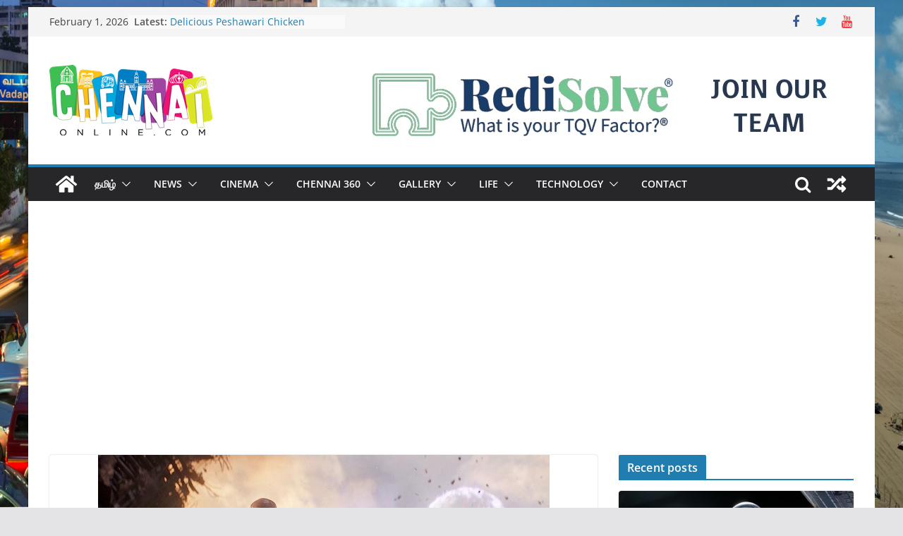

--- FILE ---
content_type: text/html; charset=UTF-8
request_url: https://www.chennaionline.com/cinema/dont-spoil-the-endgame-russo-brothers-post-leak/
body_size: 16182
content:
<!doctype html>
<html lang="en-US">
<head>
<meta charset="UTF-8"/>
<meta name="viewport" content="width=device-width, initial-scale=1">
<link rel="profile" href="http://gmpg.org/xfn/11"/>
<title>Don&#8217;t spoil the &#8216;&#8230;Endgame: Russo Brothers post leak &#8211; Chennaionline</title>
<meta name='robots' content='max-image-preview:large' />
<style>img:is([sizes="auto" i], [sizes^="auto," i]) { contain-intrinsic-size: 3000px 1500px }</style>
<!-- Easy WP Meta Description -->
<meta name="description" content="After news of leaked footage of Marvel&#039;s &quot;Avengers: Endgame&quot; circulated online, director duo Anthony and Joe Russo urged fans to keep spoilers to themselves.">
<!-- /Easy WP Meta Description -->
<link rel="amphtml" href="https://www.chennaionline.com/cinema/dont-spoil-the-endgame-russo-brothers-post-leak/amp/" /><meta name="generator" content="AMP for WP 1.1.7.1"/><link rel='dns-prefetch' href='//static.addtoany.com' />
<link rel='dns-prefetch' href='//www.googletagmanager.com' />
<link rel='dns-prefetch' href='//pagead2.googlesyndication.com' />
<link rel="alternate" type="application/rss+xml" title="Chennaionline &raquo; Feed" href="https://www.chennaionline.com/feed/" />
<link rel="alternate" type="application/rss+xml" title="Chennaionline &raquo; Comments Feed" href="https://www.chennaionline.com/comments/feed/" />
<link rel="alternate" type="application/rss+xml" title="Chennaionline &raquo; Don&#8217;t spoil the &#8216;&#8230;Endgame: Russo Brothers post leak Comments Feed" href="https://www.chennaionline.com/cinema/dont-spoil-the-endgame-russo-brothers-post-leak/feed/" />
<!-- <link rel='stylesheet' id='wp-block-library-css' href='https://www.chennaionline.com/wp-includes/css/dist/block-library/style.min.css?ver=6.8.3' type='text/css' media='all' /> -->
<link rel="stylesheet" type="text/css" href="//www.chennaionline.com/wp-content/cache/wpfc-minified/d48v1qg/43njg.css" media="all"/>
<style id='wp-block-library-theme-inline-css' type='text/css'>
.wp-block-audio :where(figcaption){color:#555;font-size:13px;text-align:center}.is-dark-theme .wp-block-audio :where(figcaption){color:#ffffffa6}.wp-block-audio{margin:0 0 1em}.wp-block-code{border:1px solid #ccc;border-radius:4px;font-family:Menlo,Consolas,monaco,monospace;padding:.8em 1em}.wp-block-embed :where(figcaption){color:#555;font-size:13px;text-align:center}.is-dark-theme .wp-block-embed :where(figcaption){color:#ffffffa6}.wp-block-embed{margin:0 0 1em}.blocks-gallery-caption{color:#555;font-size:13px;text-align:center}.is-dark-theme .blocks-gallery-caption{color:#ffffffa6}:root :where(.wp-block-image figcaption){color:#555;font-size:13px;text-align:center}.is-dark-theme :root :where(.wp-block-image figcaption){color:#ffffffa6}.wp-block-image{margin:0 0 1em}.wp-block-pullquote{border-bottom:4px solid;border-top:4px solid;color:currentColor;margin-bottom:1.75em}.wp-block-pullquote cite,.wp-block-pullquote footer,.wp-block-pullquote__citation{color:currentColor;font-size:.8125em;font-style:normal;text-transform:uppercase}.wp-block-quote{border-left:.25em solid;margin:0 0 1.75em;padding-left:1em}.wp-block-quote cite,.wp-block-quote footer{color:currentColor;font-size:.8125em;font-style:normal;position:relative}.wp-block-quote:where(.has-text-align-right){border-left:none;border-right:.25em solid;padding-left:0;padding-right:1em}.wp-block-quote:where(.has-text-align-center){border:none;padding-left:0}.wp-block-quote.is-large,.wp-block-quote.is-style-large,.wp-block-quote:where(.is-style-plain){border:none}.wp-block-search .wp-block-search__label{font-weight:700}.wp-block-search__button{border:1px solid #ccc;padding:.375em .625em}:where(.wp-block-group.has-background){padding:1.25em 2.375em}.wp-block-separator.has-css-opacity{opacity:.4}.wp-block-separator{border:none;border-bottom:2px solid;margin-left:auto;margin-right:auto}.wp-block-separator.has-alpha-channel-opacity{opacity:1}.wp-block-separator:not(.is-style-wide):not(.is-style-dots){width:100px}.wp-block-separator.has-background:not(.is-style-dots){border-bottom:none;height:1px}.wp-block-separator.has-background:not(.is-style-wide):not(.is-style-dots){height:2px}.wp-block-table{margin:0 0 1em}.wp-block-table td,.wp-block-table th{word-break:normal}.wp-block-table :where(figcaption){color:#555;font-size:13px;text-align:center}.is-dark-theme .wp-block-table :where(figcaption){color:#ffffffa6}.wp-block-video :where(figcaption){color:#555;font-size:13px;text-align:center}.is-dark-theme .wp-block-video :where(figcaption){color:#ffffffa6}.wp-block-video{margin:0 0 1em}:root :where(.wp-block-template-part.has-background){margin-bottom:0;margin-top:0;padding:1.25em 2.375em}
</style>
<style id='global-styles-inline-css' type='text/css'>
:root{--wp--preset--aspect-ratio--square: 1;--wp--preset--aspect-ratio--4-3: 4/3;--wp--preset--aspect-ratio--3-4: 3/4;--wp--preset--aspect-ratio--3-2: 3/2;--wp--preset--aspect-ratio--2-3: 2/3;--wp--preset--aspect-ratio--16-9: 16/9;--wp--preset--aspect-ratio--9-16: 9/16;--wp--preset--color--black: #000000;--wp--preset--color--cyan-bluish-gray: #abb8c3;--wp--preset--color--white: #ffffff;--wp--preset--color--pale-pink: #f78da7;--wp--preset--color--vivid-red: #cf2e2e;--wp--preset--color--luminous-vivid-orange: #ff6900;--wp--preset--color--luminous-vivid-amber: #fcb900;--wp--preset--color--light-green-cyan: #7bdcb5;--wp--preset--color--vivid-green-cyan: #00d084;--wp--preset--color--pale-cyan-blue: #8ed1fc;--wp--preset--color--vivid-cyan-blue: #0693e3;--wp--preset--color--vivid-purple: #9b51e0;--wp--preset--gradient--vivid-cyan-blue-to-vivid-purple: linear-gradient(135deg,rgba(6,147,227,1) 0%,rgb(155,81,224) 100%);--wp--preset--gradient--light-green-cyan-to-vivid-green-cyan: linear-gradient(135deg,rgb(122,220,180) 0%,rgb(0,208,130) 100%);--wp--preset--gradient--luminous-vivid-amber-to-luminous-vivid-orange: linear-gradient(135deg,rgba(252,185,0,1) 0%,rgba(255,105,0,1) 100%);--wp--preset--gradient--luminous-vivid-orange-to-vivid-red: linear-gradient(135deg,rgba(255,105,0,1) 0%,rgb(207,46,46) 100%);--wp--preset--gradient--very-light-gray-to-cyan-bluish-gray: linear-gradient(135deg,rgb(238,238,238) 0%,rgb(169,184,195) 100%);--wp--preset--gradient--cool-to-warm-spectrum: linear-gradient(135deg,rgb(74,234,220) 0%,rgb(151,120,209) 20%,rgb(207,42,186) 40%,rgb(238,44,130) 60%,rgb(251,105,98) 80%,rgb(254,248,76) 100%);--wp--preset--gradient--blush-light-purple: linear-gradient(135deg,rgb(255,206,236) 0%,rgb(152,150,240) 100%);--wp--preset--gradient--blush-bordeaux: linear-gradient(135deg,rgb(254,205,165) 0%,rgb(254,45,45) 50%,rgb(107,0,62) 100%);--wp--preset--gradient--luminous-dusk: linear-gradient(135deg,rgb(255,203,112) 0%,rgb(199,81,192) 50%,rgb(65,88,208) 100%);--wp--preset--gradient--pale-ocean: linear-gradient(135deg,rgb(255,245,203) 0%,rgb(182,227,212) 50%,rgb(51,167,181) 100%);--wp--preset--gradient--electric-grass: linear-gradient(135deg,rgb(202,248,128) 0%,rgb(113,206,126) 100%);--wp--preset--gradient--midnight: linear-gradient(135deg,rgb(2,3,129) 0%,rgb(40,116,252) 100%);--wp--preset--font-size--small: 13px;--wp--preset--font-size--medium: 20px;--wp--preset--font-size--large: 36px;--wp--preset--font-size--x-large: 42px;--wp--preset--spacing--20: 0.44rem;--wp--preset--spacing--30: 0.67rem;--wp--preset--spacing--40: 1rem;--wp--preset--spacing--50: 1.5rem;--wp--preset--spacing--60: 2.25rem;--wp--preset--spacing--70: 3.38rem;--wp--preset--spacing--80: 5.06rem;--wp--preset--shadow--natural: 6px 6px 9px rgba(0, 0, 0, 0.2);--wp--preset--shadow--deep: 12px 12px 50px rgba(0, 0, 0, 0.4);--wp--preset--shadow--sharp: 6px 6px 0px rgba(0, 0, 0, 0.2);--wp--preset--shadow--outlined: 6px 6px 0px -3px rgba(255, 255, 255, 1), 6px 6px rgba(0, 0, 0, 1);--wp--preset--shadow--crisp: 6px 6px 0px rgba(0, 0, 0, 1);}:where(body) { margin: 0; }.wp-site-blocks > .alignleft { float: left; margin-right: 2em; }.wp-site-blocks > .alignright { float: right; margin-left: 2em; }.wp-site-blocks > .aligncenter { justify-content: center; margin-left: auto; margin-right: auto; }:where(.wp-site-blocks) > * { margin-block-start: 24px; margin-block-end: 0; }:where(.wp-site-blocks) > :first-child { margin-block-start: 0; }:where(.wp-site-blocks) > :last-child { margin-block-end: 0; }:root { --wp--style--block-gap: 24px; }:root :where(.is-layout-flow) > :first-child{margin-block-start: 0;}:root :where(.is-layout-flow) > :last-child{margin-block-end: 0;}:root :where(.is-layout-flow) > *{margin-block-start: 24px;margin-block-end: 0;}:root :where(.is-layout-constrained) > :first-child{margin-block-start: 0;}:root :where(.is-layout-constrained) > :last-child{margin-block-end: 0;}:root :where(.is-layout-constrained) > *{margin-block-start: 24px;margin-block-end: 0;}:root :where(.is-layout-flex){gap: 24px;}:root :where(.is-layout-grid){gap: 24px;}.is-layout-flow > .alignleft{float: left;margin-inline-start: 0;margin-inline-end: 2em;}.is-layout-flow > .alignright{float: right;margin-inline-start: 2em;margin-inline-end: 0;}.is-layout-flow > .aligncenter{margin-left: auto !important;margin-right: auto !important;}.is-layout-constrained > .alignleft{float: left;margin-inline-start: 0;margin-inline-end: 2em;}.is-layout-constrained > .alignright{float: right;margin-inline-start: 2em;margin-inline-end: 0;}.is-layout-constrained > .aligncenter{margin-left: auto !important;margin-right: auto !important;}.is-layout-constrained > :where(:not(.alignleft):not(.alignright):not(.alignfull)){margin-left: auto !important;margin-right: auto !important;}body .is-layout-flex{display: flex;}.is-layout-flex{flex-wrap: wrap;align-items: center;}.is-layout-flex > :is(*, div){margin: 0;}body .is-layout-grid{display: grid;}.is-layout-grid > :is(*, div){margin: 0;}body{padding-top: 0px;padding-right: 0px;padding-bottom: 0px;padding-left: 0px;}a:where(:not(.wp-element-button)){text-decoration: underline;}:root :where(.wp-element-button, .wp-block-button__link){background-color: #32373c;border-width: 0;color: #fff;font-family: inherit;font-size: inherit;line-height: inherit;padding: calc(0.667em + 2px) calc(1.333em + 2px);text-decoration: none;}.has-black-color{color: var(--wp--preset--color--black) !important;}.has-cyan-bluish-gray-color{color: var(--wp--preset--color--cyan-bluish-gray) !important;}.has-white-color{color: var(--wp--preset--color--white) !important;}.has-pale-pink-color{color: var(--wp--preset--color--pale-pink) !important;}.has-vivid-red-color{color: var(--wp--preset--color--vivid-red) !important;}.has-luminous-vivid-orange-color{color: var(--wp--preset--color--luminous-vivid-orange) !important;}.has-luminous-vivid-amber-color{color: var(--wp--preset--color--luminous-vivid-amber) !important;}.has-light-green-cyan-color{color: var(--wp--preset--color--light-green-cyan) !important;}.has-vivid-green-cyan-color{color: var(--wp--preset--color--vivid-green-cyan) !important;}.has-pale-cyan-blue-color{color: var(--wp--preset--color--pale-cyan-blue) !important;}.has-vivid-cyan-blue-color{color: var(--wp--preset--color--vivid-cyan-blue) !important;}.has-vivid-purple-color{color: var(--wp--preset--color--vivid-purple) !important;}.has-black-background-color{background-color: var(--wp--preset--color--black) !important;}.has-cyan-bluish-gray-background-color{background-color: var(--wp--preset--color--cyan-bluish-gray) !important;}.has-white-background-color{background-color: var(--wp--preset--color--white) !important;}.has-pale-pink-background-color{background-color: var(--wp--preset--color--pale-pink) !important;}.has-vivid-red-background-color{background-color: var(--wp--preset--color--vivid-red) !important;}.has-luminous-vivid-orange-background-color{background-color: var(--wp--preset--color--luminous-vivid-orange) !important;}.has-luminous-vivid-amber-background-color{background-color: var(--wp--preset--color--luminous-vivid-amber) !important;}.has-light-green-cyan-background-color{background-color: var(--wp--preset--color--light-green-cyan) !important;}.has-vivid-green-cyan-background-color{background-color: var(--wp--preset--color--vivid-green-cyan) !important;}.has-pale-cyan-blue-background-color{background-color: var(--wp--preset--color--pale-cyan-blue) !important;}.has-vivid-cyan-blue-background-color{background-color: var(--wp--preset--color--vivid-cyan-blue) !important;}.has-vivid-purple-background-color{background-color: var(--wp--preset--color--vivid-purple) !important;}.has-black-border-color{border-color: var(--wp--preset--color--black) !important;}.has-cyan-bluish-gray-border-color{border-color: var(--wp--preset--color--cyan-bluish-gray) !important;}.has-white-border-color{border-color: var(--wp--preset--color--white) !important;}.has-pale-pink-border-color{border-color: var(--wp--preset--color--pale-pink) !important;}.has-vivid-red-border-color{border-color: var(--wp--preset--color--vivid-red) !important;}.has-luminous-vivid-orange-border-color{border-color: var(--wp--preset--color--luminous-vivid-orange) !important;}.has-luminous-vivid-amber-border-color{border-color: var(--wp--preset--color--luminous-vivid-amber) !important;}.has-light-green-cyan-border-color{border-color: var(--wp--preset--color--light-green-cyan) !important;}.has-vivid-green-cyan-border-color{border-color: var(--wp--preset--color--vivid-green-cyan) !important;}.has-pale-cyan-blue-border-color{border-color: var(--wp--preset--color--pale-cyan-blue) !important;}.has-vivid-cyan-blue-border-color{border-color: var(--wp--preset--color--vivid-cyan-blue) !important;}.has-vivid-purple-border-color{border-color: var(--wp--preset--color--vivid-purple) !important;}.has-vivid-cyan-blue-to-vivid-purple-gradient-background{background: var(--wp--preset--gradient--vivid-cyan-blue-to-vivid-purple) !important;}.has-light-green-cyan-to-vivid-green-cyan-gradient-background{background: var(--wp--preset--gradient--light-green-cyan-to-vivid-green-cyan) !important;}.has-luminous-vivid-amber-to-luminous-vivid-orange-gradient-background{background: var(--wp--preset--gradient--luminous-vivid-amber-to-luminous-vivid-orange) !important;}.has-luminous-vivid-orange-to-vivid-red-gradient-background{background: var(--wp--preset--gradient--luminous-vivid-orange-to-vivid-red) !important;}.has-very-light-gray-to-cyan-bluish-gray-gradient-background{background: var(--wp--preset--gradient--very-light-gray-to-cyan-bluish-gray) !important;}.has-cool-to-warm-spectrum-gradient-background{background: var(--wp--preset--gradient--cool-to-warm-spectrum) !important;}.has-blush-light-purple-gradient-background{background: var(--wp--preset--gradient--blush-light-purple) !important;}.has-blush-bordeaux-gradient-background{background: var(--wp--preset--gradient--blush-bordeaux) !important;}.has-luminous-dusk-gradient-background{background: var(--wp--preset--gradient--luminous-dusk) !important;}.has-pale-ocean-gradient-background{background: var(--wp--preset--gradient--pale-ocean) !important;}.has-electric-grass-gradient-background{background: var(--wp--preset--gradient--electric-grass) !important;}.has-midnight-gradient-background{background: var(--wp--preset--gradient--midnight) !important;}.has-small-font-size{font-size: var(--wp--preset--font-size--small) !important;}.has-medium-font-size{font-size: var(--wp--preset--font-size--medium) !important;}.has-large-font-size{font-size: var(--wp--preset--font-size--large) !important;}.has-x-large-font-size{font-size: var(--wp--preset--font-size--x-large) !important;}
:root :where(.wp-block-pullquote){font-size: 1.5em;line-height: 1.6;}
</style>
<!-- <link rel='stylesheet' id='colormag_style-css' href='https://www.chennaionline.com/wp-content/themes/colormag/style.css?ver=3.1.0' type='text/css' media='all' /> -->
<link rel="stylesheet" type="text/css" href="//www.chennaionline.com/wp-content/cache/wpfc-minified/23z8luwu/43njg.css" media="all"/>
<style id='colormag_style-inline-css' type='text/css'>
.cm-header .cm-menu-toggle svg,
.cm-header .cm-menu-toggle svg{fill:#fff;}.cm-footer-bar-area .cm-footer-bar__2 a{color:#207daf;}
</style>
<!-- <link rel='stylesheet' id='colormag-fontawesome-css' href='https://www.chennaionline.com/wp-content/themes/colormag/assets/library/fontawesome/css/font-awesome.min.css?ver=3.1.0' type='text/css' media='all' /> -->
<!-- <link rel='stylesheet' id='addtoany-css' href='https://www.chennaionline.com/wp-content/plugins/add-to-any/addtoany.min.css?ver=1.16' type='text/css' media='all' /> -->
<link rel="stylesheet" type="text/css" href="//www.chennaionline.com/wp-content/cache/wpfc-minified/jyq4rejc/43njg.css" media="all"/>
<script type="text/javascript" id="addtoany-core-js-before">
/* <![CDATA[ */
window.a2a_config=window.a2a_config||{};a2a_config.callbacks=[];a2a_config.overlays=[];a2a_config.templates={};
/* ]]> */
</script>
<script type="text/javascript" defer src="https://static.addtoany.com/menu/page.js" id="addtoany-core-js"></script>
<script src='//www.chennaionline.com/wp-content/cache/wpfc-minified/o8jhbrb/43njg.js' type="text/javascript"></script>
<!-- <script type="text/javascript" src="https://www.chennaionline.com/wp-includes/js/jquery/jquery.min.js?ver=3.7.1" id="jquery-core-js"></script> -->
<!-- <script type="text/javascript" src="https://www.chennaionline.com/wp-includes/js/jquery/jquery-migrate.min.js?ver=3.4.1" id="jquery-migrate-js"></script> -->
<!-- <script type="text/javascript" defer src="https://www.chennaionline.com/wp-content/plugins/add-to-any/addtoany.min.js?ver=1.1" id="addtoany-jquery-js"></script> -->
<!--[if lte IE 8]>
<script type="text/javascript" src="https://www.chennaionline.com/wp-content/themes/colormag/assets/js/html5shiv.min.js?ver=3.1.0" id="html5-js"></script>
<![endif]-->
<!-- Google tag (gtag.js) snippet added by Site Kit -->
<!-- Google Analytics snippet added by Site Kit -->
<script type="text/javascript" src="https://www.googletagmanager.com/gtag/js?id=GT-T5RLBJW" id="google_gtagjs-js" async></script>
<script type="text/javascript" id="google_gtagjs-js-after">
/* <![CDATA[ */
window.dataLayer = window.dataLayer || [];function gtag(){dataLayer.push(arguments);}
gtag("set","linker",{"domains":["www.chennaionline.com"]});
gtag("js", new Date());
gtag("set", "developer_id.dZTNiMT", true);
gtag("config", "GT-T5RLBJW");
/* ]]> */
</script>
<link rel="https://api.w.org/" href="https://www.chennaionline.com/wp-json/" /><link rel="alternate" title="JSON" type="application/json" href="https://www.chennaionline.com/wp-json/wp/v2/posts/26690" /><link rel="EditURI" type="application/rsd+xml" title="RSD" href="https://www.chennaionline.com/xmlrpc.php?rsd" />
<link rel='shortlink' href='https://www.chennaionline.com/?p=26690' />
<link rel="alternate" title="oEmbed (JSON)" type="application/json+oembed" href="https://www.chennaionline.com/wp-json/oembed/1.0/embed?url=https%3A%2F%2Fwww.chennaionline.com%2Fcinema%2Fdont-spoil-the-endgame-russo-brothers-post-leak%2F" />
<link rel="alternate" title="oEmbed (XML)" type="text/xml+oembed" href="https://www.chennaionline.com/wp-json/oembed/1.0/embed?url=https%3A%2F%2Fwww.chennaionline.com%2Fcinema%2Fdont-spoil-the-endgame-russo-brothers-post-leak%2F&#038;format=xml" />
<link rel="canonical" href="https://www.chennaionline.com/cinema/dont-spoil-the-endgame-russo-brothers-post-leak/" />
<meta property="fb:pages" content="178638506820" />
<meta property="ia:markup_url" content="https://www.chennaionline.com/cinema/dont-spoil-the-endgame-russo-brothers-post-leak/?ia_markup=1" />
<meta name="generator" content="Site Kit by Google 1.171.0" /><link rel="pingback" href="https://www.chennaionline.com/xmlrpc.php">
<!-- Google AdSense meta tags added by Site Kit -->
<meta name="google-adsense-platform-account" content="ca-host-pub-2644536267352236">
<meta name="google-adsense-platform-domain" content="sitekit.withgoogle.com">
<!-- End Google AdSense meta tags added by Site Kit -->
<script type="application/ld+json" class="saswp-schema-markup-output">
[{"@context":"https:\/\/schema.org\/","@type":"BreadcrumbList","@id":"https:\/\/www.chennaionline.com\/cinema\/dont-spoil-the-endgame-russo-brothers-post-leak\/#breadcrumb","itemListElement":[{"@type":"ListItem","position":1,"item":{"@id":"https:\/\/www.chennaionline.com","name":"Chennaionline"}},{"@type":"ListItem","position":2,"item":{"@id":"https:\/\/www.chennaionline.com\/category\/cinema\/","name":"Cinema"}},{"@type":"ListItem","position":3,"item":{"@id":"https:\/\/www.chennaionline.com\/category\/cinema\/hollywood\/","name":"Hollywood"}},{"@type":"ListItem","position":4,"item":{"@id":"https:\/\/www.chennaionline.com\/cinema\/dont-spoil-the-endgame-russo-brothers-post-leak\/","name":"Don&#8217;t spoil the &#8216;&#8230;Endgame: Russo Brothers post leak"}}]},
{"@context":"https:\/\/schema.org\/","@type":"NewsArticle","@id":"https:\/\/www.chennaionline.com\/cinema\/dont-spoil-the-endgame-russo-brothers-post-leak\/#newsarticle","url":"https:\/\/www.chennaionline.com\/cinema\/dont-spoil-the-endgame-russo-brothers-post-leak\/","headline":"Don&#8217;t spoil the &#8216;&#8230;Endgame: Russo Brothers post leak","mainEntityOfPage":"https:\/\/www.chennaionline.com\/cinema\/dont-spoil-the-endgame-russo-brothers-post-leak\/","datePublished":"2019-04-17T13:03:58+05:30","dateModified":"2019-04-17T13:03:58+05:30","description":"After news of leaked footage of Marvel's \"Avengers: Endgame\" circulated online, director duo Anthony and Joe Russo urged fans to","articleSection":"Hollywood","articleBody":"After news of leaked footage of Marvel's \"Avengers: Endgame\" circulated online, director duo Anthony and Joe Russo urged fans to keep spoilers to themselves.    According to reports, \"Avengers: Endgame\" screenshots, GIFs, short clips, and detailed posts have recently surfaced on Twitter and Reddit. It's not clear what the source of the leaked footage was, reports variety.com.    The pirated \"Avengers: Endgame\" footage is subtitled in Arabic, and \"appears to have been recorded during a screening of the film judging from the theatre seats visible in the frame,\" Gizmodo reported. Footage from the film that leaked online runs about five minutes.  View more...","keywords":["Cinema news"," hollywood"," "],"name":"Don&#8217;t spoil the &#8216;&#8230;Endgame: Russo Brothers post leak","thumbnailUrl":"https:\/\/www.chennaionline.com\/wp-content\/uploads\/2019\/04\/dont-spoil-the-endgame-russo-brothers-post-leak-150x150.jpg","wordCount":"98","timeRequired":"PT26S","mainEntity":{"@type":"WebPage","@id":"https:\/\/www.chennaionline.com\/cinema\/dont-spoil-the-endgame-russo-brothers-post-leak\/"},"author":{"@type":"Person","name":"col admin","url":"","sameAs":[]},"editor":{"@type":"Person","name":"col admin","url":"","sameAs":[]},"publisher":{"@type":"Organization","name":"Chennaionline.com","url":"https:\/\/chennaionline.com\/","logo":{"@type":"ImageObject","url":"https:\/\/chennaionline.com\/wp-content\/uploads\/2018\/09\/Chennaionline_Logo-png-e1536835477313.png","width":150,"height":146}},"image":[{"@type":"ImageObject","@id":"https:\/\/www.chennaionline.com\/cinema\/dont-spoil-the-endgame-russo-brothers-post-leak\/#primaryimage","url":"https:\/\/www.chennaionline.com\/wp-content\/uploads\/2019\/04\/dont-spoil-the-endgame-russo-brothers-post-leak-1200x675.jpg","width":"1200","height":"675"},{"@type":"ImageObject","url":"https:\/\/www.chennaionline.com\/wp-content\/uploads\/2019\/04\/dont-spoil-the-endgame-russo-brothers-post-leak-1200x900.jpg","width":"1200","height":"900"},{"@type":"ImageObject","url":"https:\/\/www.chennaionline.com\/wp-content\/uploads\/2019\/04\/dont-spoil-the-endgame-russo-brothers-post-leak-1200x675.jpg","width":"1200","height":"675"},{"@type":"ImageObject","url":"https:\/\/www.chennaionline.com\/wp-content\/uploads\/2019\/04\/dont-spoil-the-endgame-russo-brothers-post-leak-640x640.jpg","width":"640","height":"640"}]},
{"@context":"https:\/\/schema.org\/","@type":"BlogPosting","@id":"https:\/\/www.chennaionline.com\/cinema\/dont-spoil-the-endgame-russo-brothers-post-leak\/#BlogPosting","url":"https:\/\/www.chennaionline.com\/cinema\/dont-spoil-the-endgame-russo-brothers-post-leak\/","inLanguage":"en-US","mainEntityOfPage":"https:\/\/www.chennaionline.com\/cinema\/dont-spoil-the-endgame-russo-brothers-post-leak\/","headline":"Don&#8217;t spoil the &#8216;&#8230;Endgame: Russo Brothers post leak","description":"After news of leaked footage of Marvel's \"Avengers: Endgame\" circulated online, director duo Anthony and Joe Russo urged fans to","articleBody":"After news of leaked footage of Marvel's \"Avengers: Endgame\" circulated online, director duo Anthony and Joe Russo urged fans to keep spoilers to themselves.    According to reports, \"Avengers: Endgame\" screenshots, GIFs, short clips, and detailed posts have recently surfaced on Twitter and Reddit. It's not clear what the source of the leaked footage was, reports variety.com.    The pirated \"Avengers: Endgame\" footage is subtitled in Arabic, and \"appears to have been recorded during a screening of the film judging from the theatre seats visible in the frame,\" Gizmodo reported. Footage from the film that leaked online runs about five minutes.  View more...","keywords":"Cinema news, hollywood, ","datePublished":"2019-04-17T13:03:58+05:30","dateModified":"2019-04-17T13:03:58+05:30","author":{"@type":"Person","name":"col admin","url":"","sameAs":[]},"editor":{"@type":"Person","name":"col admin","url":"","sameAs":[]},"publisher":{"@type":"Organization","name":"Chennaionline.com","url":"https:\/\/chennaionline.com\/","logo":{"@type":"ImageObject","url":"https:\/\/chennaionline.com\/wp-content\/uploads\/2018\/09\/Chennaionline_Logo-png-e1536835477313.png","width":150,"height":146}},"image":[{"@type":"ImageObject","@id":"https:\/\/www.chennaionline.com\/cinema\/dont-spoil-the-endgame-russo-brothers-post-leak\/#primaryimage","url":"https:\/\/www.chennaionline.com\/wp-content\/uploads\/2019\/04\/dont-spoil-the-endgame-russo-brothers-post-leak-1200x675.jpg","width":"1200","height":"675"},{"@type":"ImageObject","url":"https:\/\/www.chennaionline.com\/wp-content\/uploads\/2019\/04\/dont-spoil-the-endgame-russo-brothers-post-leak-1200x900.jpg","width":"1200","height":"900"},{"@type":"ImageObject","url":"https:\/\/www.chennaionline.com\/wp-content\/uploads\/2019\/04\/dont-spoil-the-endgame-russo-brothers-post-leak-1200x675.jpg","width":"1200","height":"675"},{"@type":"ImageObject","url":"https:\/\/www.chennaionline.com\/wp-content\/uploads\/2019\/04\/dont-spoil-the-endgame-russo-brothers-post-leak-640x640.jpg","width":"640","height":"640"}]},
{"@context":"https:\/\/schema.org\/","@type":"BlogPosting","@id":"https:\/\/www.chennaionline.com\/cinema\/dont-spoil-the-endgame-russo-brothers-post-leak\/#BlogPosting","url":"https:\/\/www.chennaionline.com\/cinema\/dont-spoil-the-endgame-russo-brothers-post-leak\/","inLanguage":"en-US","mainEntityOfPage":"https:\/\/www.chennaionline.com\/cinema\/dont-spoil-the-endgame-russo-brothers-post-leak\/","headline":"Don&#8217;t spoil the &#8216;&#8230;Endgame: Russo Brothers post leak","description":"After news of leaked footage of Marvel's \"Avengers: Endgame\" circulated online, director duo Anthony and Joe Russo urged fans to","articleBody":"After news of leaked footage of Marvel's \"Avengers: Endgame\" circulated online, director duo Anthony and Joe Russo urged fans to keep spoilers to themselves.    According to reports, \"Avengers: Endgame\" screenshots, GIFs, short clips, and detailed posts have recently surfaced on Twitter and Reddit. It's not clear what the source of the leaked footage was, reports variety.com.    The pirated \"Avengers: Endgame\" footage is subtitled in Arabic, and \"appears to have been recorded during a screening of the film judging from the theatre seats visible in the frame,\" Gizmodo reported. Footage from the film that leaked online runs about five minutes.  View more...","keywords":"Cinema news, hollywood, ","datePublished":"2019-04-17T13:03:58+05:30","dateModified":"2019-04-17T13:03:58+05:30","author":{"@type":"Person","name":"col admin","url":"","sameAs":[]},"editor":{"@type":"Person","name":"col admin","url":"","sameAs":[]},"publisher":{"@type":"Organization","name":"Chennaionline.com","url":"https:\/\/chennaionline.com\/","logo":{"@type":"ImageObject","url":"https:\/\/chennaionline.com\/wp-content\/uploads\/2018\/09\/Chennaionline_Logo-png-e1536835477313.png","width":150,"height":146}},"image":[{"@type":"ImageObject","@id":"https:\/\/www.chennaionline.com\/cinema\/dont-spoil-the-endgame-russo-brothers-post-leak\/#primaryimage","url":"https:\/\/www.chennaionline.com\/wp-content\/uploads\/2019\/04\/dont-spoil-the-endgame-russo-brothers-post-leak-1200x675.jpg","width":"1200","height":"675"},{"@type":"ImageObject","url":"https:\/\/www.chennaionline.com\/wp-content\/uploads\/2019\/04\/dont-spoil-the-endgame-russo-brothers-post-leak-1200x900.jpg","width":"1200","height":"900"},{"@type":"ImageObject","url":"https:\/\/www.chennaionline.com\/wp-content\/uploads\/2019\/04\/dont-spoil-the-endgame-russo-brothers-post-leak-1200x675.jpg","width":"1200","height":"675"},{"@type":"ImageObject","url":"https:\/\/www.chennaionline.com\/wp-content\/uploads\/2019\/04\/dont-spoil-the-endgame-russo-brothers-post-leak-640x640.jpg","width":"640","height":"640"}]}]
</script>
<style type="text/css" id="custom-background-css">
body.custom-background { background-image: url("https://chennaionline.com/wp-content/uploads/2022/08/cheenai1.jpg"); background-position: center center; background-size: cover; background-repeat: no-repeat; background-attachment: fixed; }
</style>
<!-- Google Tag Manager snippet added by Site Kit -->
<script type="text/javascript">
/* <![CDATA[ */
( function( w, d, s, l, i ) {
w[l] = w[l] || [];
w[l].push( {'gtm.start': new Date().getTime(), event: 'gtm.js'} );
var f = d.getElementsByTagName( s )[0],
j = d.createElement( s ), dl = l != 'dataLayer' ? '&l=' + l : '';
j.async = true;
j.src = 'https://www.googletagmanager.com/gtm.js?id=' + i + dl;
f.parentNode.insertBefore( j, f );
} )( window, document, 'script', 'dataLayer', 'GTM-N4K6P5M' );
/* ]]> */
</script>
<!-- End Google Tag Manager snippet added by Site Kit -->
<!-- Google AdSense snippet added by Site Kit -->
<script type="text/javascript" async="async" src="https://pagead2.googlesyndication.com/pagead/js/adsbygoogle.js?client=ca-pub-1597441192183493&amp;host=ca-host-pub-2644536267352236" crossorigin="anonymous"></script>
<!-- End Google AdSense snippet added by Site Kit -->
<script>
if(screen.width<769){
window.location = "https://www.chennaionline.com/cinema/dont-spoil-the-endgame-russo-brothers-post-leak/amp/";
}
</script>
<link rel="icon" href="https://www.chennaionline.com/wp-content/uploads/2019/09/favicon.png" sizes="32x32" />
<link rel="icon" href="https://www.chennaionline.com/wp-content/uploads/2019/09/favicon.png" sizes="192x192" />
<link rel="apple-touch-icon" href="https://www.chennaionline.com/wp-content/uploads/2019/09/favicon.png" />
<meta name="msapplication-TileImage" content="https://www.chennaionline.com/wp-content/uploads/2019/09/favicon.png" />
<script async src="https://pagead2.googlesyndication.com/pagead/js/adsbygoogle.js?client=ca-pub-1597441192183493"
crossorigin="anonymous"></script>
</head>
<body class="wp-singular post-template-default single single-post postid-26690 single-format-standard custom-background wp-custom-logo wp-embed-responsive wp-theme-colormag cm-header-layout-1 adv-style-1  boxed">
<!-- Google Tag Manager (noscript) snippet added by Site Kit -->
<noscript>
<iframe src="https://www.googletagmanager.com/ns.html?id=GTM-N4K6P5M" height="0" width="0" style="display:none;visibility:hidden"></iframe>
</noscript>
<!-- End Google Tag Manager (noscript) snippet added by Site Kit -->
<div id="page" class="hfeed site">
<a class="skip-link screen-reader-text" href="#main">Skip to content</a>
<header id="cm-masthead" class="cm-header cm-layout-1 cm-layout-1-style-1 cm-full-width">
<div class="cm-top-bar">
<div class="cm-container">
<div class="cm-row">
<div class="cm-top-bar__1">
<div class="date-in-header">
February 1, 2026		</div>
<div class="breaking-news">
<strong class="breaking-news-latest">Latest:</strong>
<ul class="newsticker">
<li>
<a href="https://www.chennaionline.com/technology/nasa-selects-axiom-space-for-ax-5-mission/" title="NASA Selects Axiom Space for Ax-5 Mission">
NASA Selects Axiom Space for Ax-5 Mission						</a>
</li>
<li>
<a href="https://www.chennaionline.com/technology/nvidias-100-billion-openai-deal-faces-delay/" title="Nvidia’s $100 Billion OpenAI Deal Faces Delay">
Nvidia’s $100 Billion OpenAI Deal Faces Delay						</a>
</li>
<li>
<a href="https://www.chennaionline.com/technology/meta-faces-trial-over-child-exploitation-claims/" title="Meta Faces Trial Over Child Exploitation Claims">
Meta Faces Trial Over Child Exploitation Claims						</a>
</li>
<li>
<a href="https://www.chennaionline.com/life/delicious-malabar-fish-biryani-for-any-occasion/" title="Delicious Malabar Fish Biryani for Any Occasion">
Delicious Malabar Fish Biryani for Any Occasion						</a>
</li>
<li>
<a href="https://www.chennaionline.com/life/delicious-peshawari-chicken-biryani-for-special-occasions/" title="Delicious Peshawari Chicken Biryani for Special Occasions">
Delicious Peshawari Chicken Biryani for Special Occasions						</a>
</li>
</ul>
</div>
</div>
<div class="cm-top-bar__2">
<div class="social-links">
<ul>
<li><a href="https://www.facebook.com/chennaionline.real/" target="_blank"><i class="fa fa-facebook"></i></a></li><li><a href="https://twitter.com/chennaionline" target="_blank"><i class="fa fa-twitter"></i></a></li><li><a href="https://www.youtube.com/channel/UCyvO-X7AWufyOQF_pAnc_Ow" target="_blank"><i class="fa fa-youtube"></i></a></li>			</ul>
</div><!-- .social-links -->
</div>
</div>
</div>
</div>
<div class="cm-main-header">
<div id="cm-header-1" class="cm-header-1">
<div class="cm-container">
<div class="cm-row">
<div class="cm-header-col-1">
<div id="cm-site-branding" class="cm-site-branding">
<a href="https://www.chennaionline.com/" class="custom-logo-link" rel="home"><img width="231" height="100" src="https://www.chennaionline.com/wp-content/uploads/2019/09/col-logo-png-2-1.png" class="custom-logo" alt="Chennaionline" decoding="async" srcset="" /></a>					</div><!-- #cm-site-branding -->
</div><!-- .cm-header-col-1 -->
<div class="cm-header-col-2">
<div id="header-right-sidebar" class="clearfix">
<aside id="text-6" class="widget widget_text clearfix">			<div class="textwidget"><p><a href="https://chennaionline.com/immediate-openings-for-e-relationship-associates-e-mail-chat-support/"><br />
<img decoding="async" src="https://chennaionline.com/wp-content/uploads/2020/10/Redisolve_New_Ad.gif" /><br />
</a></p>
</div>
</aside>					</div>
</div><!-- .cm-header-col-2 -->
</div>
</div>
</div>
<div id="cm-header-2" class="cm-header-2">
<nav id="cm-primary-nav" class="cm-primary-nav">
<div class="cm-container">
<div class="cm-row">
<div class="cm-home-icon">
<a href="https://www.chennaionline.com/"
title="Chennaionline"
>
<svg class="cm-icon cm-icon--home" xmlns="http://www.w3.org/2000/svg" viewBox="0 0 28 22"><path d="M13.6465 6.01133L5.11148 13.0409V20.6278C5.11148 20.8242 5.18952 21.0126 5.32842 21.1515C5.46733 21.2904 5.65572 21.3685 5.85217 21.3685L11.0397 21.3551C11.2355 21.3541 11.423 21.2756 11.5611 21.1368C11.6992 20.998 11.7767 20.8102 11.7767 20.6144V16.1837C11.7767 15.9873 11.8547 15.7989 11.9937 15.66C12.1326 15.521 12.321 15.443 12.5174 15.443H15.4801C15.6766 15.443 15.865 15.521 16.0039 15.66C16.1428 15.7989 16.2208 15.9873 16.2208 16.1837V20.6111C16.2205 20.7086 16.2394 20.8052 16.2765 20.8953C16.3136 20.9854 16.3681 21.0673 16.4369 21.1364C16.5057 21.2054 16.5875 21.2602 16.6775 21.2975C16.7675 21.3349 16.864 21.3541 16.9615 21.3541L22.1472 21.3685C22.3436 21.3685 22.532 21.2904 22.6709 21.1515C22.8099 21.0126 22.8879 20.8242 22.8879 20.6278V13.0358L14.3548 6.01133C14.2544 5.93047 14.1295 5.88637 14.0006 5.88637C13.8718 5.88637 13.7468 5.93047 13.6465 6.01133ZM27.1283 10.7892L23.2582 7.59917V1.18717C23.2582 1.03983 23.1997 0.898538 23.0955 0.794359C22.9913 0.69018 22.8501 0.631653 22.7027 0.631653H20.1103C19.963 0.631653 19.8217 0.69018 19.7175 0.794359C19.6133 0.898538 19.5548 1.03983 19.5548 1.18717V4.54848L15.4102 1.13856C15.0125 0.811259 14.5134 0.632307 13.9983 0.632307C13.4832 0.632307 12.9841 0.811259 12.5864 1.13856L0.868291 10.7892C0.81204 10.8357 0.765501 10.8928 0.731333 10.9573C0.697165 11.0218 0.676038 11.0924 0.66916 11.165C0.662282 11.2377 0.669786 11.311 0.691245 11.3807C0.712704 11.4505 0.747696 11.5153 0.794223 11.5715L1.97469 13.0066C2.02109 13.063 2.07816 13.1098 2.14264 13.1441C2.20711 13.1784 2.27773 13.1997 2.35044 13.2067C2.42315 13.2137 2.49653 13.2063 2.56638 13.1849C2.63623 13.1636 2.70118 13.1286 2.7575 13.0821L13.6465 4.11333C13.7468 4.03247 13.8718 3.98837 14.0006 3.98837C14.1295 3.98837 14.2544 4.03247 14.3548 4.11333L25.2442 13.0821C25.3004 13.1286 25.3653 13.1636 25.435 13.1851C25.5048 13.2065 25.5781 13.214 25.6507 13.2071C25.7234 13.2003 25.794 13.1791 25.8584 13.145C25.9229 13.1108 25.98 13.0643 26.0265 13.008L27.207 11.5729C27.2535 11.5164 27.2883 11.4512 27.3095 11.3812C27.3307 11.3111 27.3379 11.2375 27.3306 11.1647C27.3233 11.0919 27.3016 11.0212 27.2669 10.9568C27.2322 10.8923 27.1851 10.8354 27.1283 10.7892Z" /></svg>					</a>
</div>
<div class="cm-header-actions">
<div class="cm-random-post">
<a href="https://www.chennaionline.com/gallery/vanganna-vanakkanganna-movie-audio-launch-stills/" title="View a random post">
<svg class="cm-icon cm-icon--random-fill" xmlns="http://www.w3.org/2000/svg" viewBox="0 0 24 24"><path d="M21.73 16a1 1 0 0 1 0 1.33l-3.13 3.14a.94.94 0 0 1-1.6-.66v-1.56h-2.3a.39.39 0 0 1-.18 0 .36.36 0 0 1-.16-.11l-2.76-3 2.09-2.23 2.06 2.21H17v-1.56a.94.94 0 0 1 1.6-.66ZM2.47 8.88h3.28l2.06 2.2L9.9 8.85 7.14 5.9A.36.36 0 0 0 7 5.79a.39.39 0 0 0-.18 0H2.47a.47.47 0 0 0-.47.43v2.19a.47.47 0 0 0 .47.47Zm14.53 0v1.56a.94.94 0 0 0 1.6.66L21.73 8a1 1 0 0 0 0-1.33L18.6 3.53a.94.94 0 0 0-1.6.66v1.56h-2.3a.39.39 0 0 0-.18 0 .36.36 0 0 0-.16.11l-8.61 9.27H2.47a.46.46 0 0 0-.47.46v2.19a.47.47 0 0 0 .47.47H6.8a.45.45 0 0 0 .34-.15l8.61-9.22Z"></path></svg>				</a>
</div>
<div class="cm-top-search">
<i class="fa fa-search search-top"></i>
<div class="search-form-top">
<form action="https://www.chennaionline.com/" class="search-form searchform clearfix" method="get" role="search">
<div class="search-wrap">
<input type="search"
class="s field"
name="s"
value=""
placeholder="Search"
/>
<button class="search-icon" type="submit"></button>
</div>
</form><!-- .searchform -->
</div>
</div>
</div>
<p class="cm-menu-toggle" aria-expanded="false">
<svg class="cm-icon cm-icon--bars" xmlns="http://www.w3.org/2000/svg" viewBox="0 0 24 24"><path d="M21 19H3a1 1 0 0 1 0-2h18a1 1 0 0 1 0 2Zm0-6H3a1 1 0 0 1 0-2h18a1 1 0 0 1 0 2Zm0-6H3a1 1 0 0 1 0-2h18a1 1 0 0 1 0 2Z"></path></svg>						<svg class="cm-icon cm-icon--x-mark" xmlns="http://www.w3.org/2000/svg" viewBox="0 0 24 24"><path d="m13.4 12 8.3-8.3c.4-.4.4-1 0-1.4s-1-.4-1.4 0L12 10.6 3.7 2.3c-.4-.4-1-.4-1.4 0s-.4 1 0 1.4l8.3 8.3-8.3 8.3c-.4.4-.4 1 0 1.4.2.2.4.3.7.3s.5-.1.7-.3l8.3-8.3 8.3 8.3c.2.2.5.3.7.3s.5-.1.7-.3c.4-.4.4-1 0-1.4L13.4 12z"></path></svg>					</p>
<div class="cm-menu-primary-container"><ul id="menu-primary" class="menu"><li id="menu-item-148" class="menu-item menu-item-type-taxonomy menu-item-object-category menu-item-has-children menu-item-148"><a href="https://www.chennaionline.com/category/tamil/">தமிழ்</a><span role="button" tabindex="0" class="cm-submenu-toggle" onkeypress=""><svg class="cm-icon" xmlns="http://www.w3.org/2000/svg" xml:space="preserve" viewBox="0 0 24 24"><path d="M12 17.5c-.3 0-.5-.1-.7-.3l-9-9c-.4-.4-.4-1 0-1.4s1-.4 1.4 0l8.3 8.3 8.3-8.3c.4-.4 1-.4 1.4 0s.4 1 0 1.4l-9 9c-.2.2-.4.3-.7.3z"/></svg></span>
<ul class="sub-menu">
<li id="menu-item-149" class="menu-item menu-item-type-taxonomy menu-item-object-category menu-item-149"><a href="https://www.chennaionline.com/category/tamil/tamil-cinema/">சினிமா</a></li>
<li id="menu-item-150" class="menu-item menu-item-type-taxonomy menu-item-object-category menu-item-150"><a href="https://www.chennaionline.com/category/tamil/seithigal/">செய்திகள்</a></li>
<li id="menu-item-151" class="menu-item menu-item-type-taxonomy menu-item-object-category menu-item-151"><a href="https://www.chennaionline.com/category/tamil/jodhidam/">ஜோதிடம்</a></li>
<li id="menu-item-152" class="menu-item menu-item-type-taxonomy menu-item-object-category menu-item-152"><a href="https://www.chennaionline.com/category/tamil/tamil-movie-review/">திரை விமர்சனம்</a></li>
<li id="menu-item-153" class="menu-item menu-item-type-taxonomy menu-item-object-category menu-item-153"><a href="https://www.chennaionline.com/category/tamil/vilaiyattu/">விளையாட்டு</a></li>
<li id="menu-item-107682" class="menu-item menu-item-type-taxonomy menu-item-object-category menu-item-107682"><a href="https://www.chennaionline.com/category/tamil/%e0%ae%9a%e0%af%86%e0%ae%a9%e0%af%8d%e0%ae%a9%e0%af%88-360/">சென்னை 360</a></li>
</ul>
</li>
<li id="menu-item-141" class="menu-item menu-item-type-taxonomy menu-item-object-category menu-item-has-children menu-item-141"><a href="https://www.chennaionline.com/category/news/">News</a><span role="button" tabindex="0" class="cm-submenu-toggle" onkeypress=""><svg class="cm-icon" xmlns="http://www.w3.org/2000/svg" xml:space="preserve" viewBox="0 0 24 24"><path d="M12 17.5c-.3 0-.5-.1-.7-.3l-9-9c-.4-.4-.4-1 0-1.4s1-.4 1.4 0l8.3 8.3 8.3-8.3c.4-.4 1-.4 1.4 0s.4 1 0 1.4l-9 9c-.2.2-.4.3-.7.3z"/></svg></span>
<ul class="sub-menu">
<li id="menu-item-143" class="menu-item menu-item-type-taxonomy menu-item-object-category menu-item-143"><a href="https://www.chennaionline.com/category/news/chennai-news/">Chennai News</a></li>
<li id="menu-item-146" class="menu-item menu-item-type-taxonomy menu-item-object-category menu-item-146"><a href="https://www.chennaionline.com/category/news/south-news/">South News</a></li>
<li id="menu-item-145" class="menu-item menu-item-type-taxonomy menu-item-object-category menu-item-145"><a href="https://www.chennaionline.com/category/news/national-news/">National News</a></li>
<li id="menu-item-144" class="menu-item menu-item-type-taxonomy menu-item-object-category menu-item-144"><a href="https://www.chennaionline.com/category/news/international-news/">International News</a></li>
<li id="menu-item-147" class="menu-item menu-item-type-taxonomy menu-item-object-category menu-item-147"><a href="https://www.chennaionline.com/category/news/sports-news/">Sports News</a></li>
<li id="menu-item-142" class="menu-item menu-item-type-taxonomy menu-item-object-category menu-item-142"><a href="https://www.chennaionline.com/category/news/business-news/">Business News</a></li>
</ul>
</li>
<li id="menu-item-127" class="menu-item menu-item-type-taxonomy menu-item-object-category current-post-ancestor current-menu-parent current-post-parent menu-item-has-children menu-item-127"><a href="https://www.chennaionline.com/category/cinema/">Cinema</a><span role="button" tabindex="0" class="cm-submenu-toggle" onkeypress=""><svg class="cm-icon" xmlns="http://www.w3.org/2000/svg" xml:space="preserve" viewBox="0 0 24 24"><path d="M12 17.5c-.3 0-.5-.1-.7-.3l-9-9c-.4-.4-.4-1 0-1.4s1-.4 1.4 0l8.3 8.3 8.3-8.3c.4-.4 1-.4 1.4 0s.4 1 0 1.4l-9 9c-.2.2-.4.3-.7.3z"/></svg></span>
<ul class="sub-menu">
<li id="menu-item-128" class="menu-item menu-item-type-taxonomy menu-item-object-category menu-item-128"><a href="https://www.chennaionline.com/category/cinema/bollywood/">Bollywood</a></li>
<li id="menu-item-129" class="menu-item menu-item-type-taxonomy menu-item-object-category current-post-ancestor current-menu-parent current-post-parent menu-item-129"><a href="https://www.chennaionline.com/category/cinema/hollywood/">Hollywood</a></li>
<li id="menu-item-130" class="menu-item menu-item-type-taxonomy menu-item-object-category menu-item-130"><a href="https://www.chennaionline.com/category/cinema/kollywood/">Kollywood</a></li>
<li id="menu-item-131" class="menu-item menu-item-type-taxonomy menu-item-object-category menu-item-131"><a href="https://www.chennaionline.com/category/cinema/movie-review/">Movie Review</a></li>
<li id="menu-item-161" class="menu-item menu-item-type-taxonomy menu-item-object-category menu-item-161"><a href="https://www.chennaionline.com/category/videos/trailers/">Trailers</a></li>
</ul>
</li>
<li id="menu-item-124" class="menu-item menu-item-type-taxonomy menu-item-object-category menu-item-has-children menu-item-124"><a href="https://www.chennaionline.com/category/chennai-360/">Chennai 360</a><span role="button" tabindex="0" class="cm-submenu-toggle" onkeypress=""><svg class="cm-icon" xmlns="http://www.w3.org/2000/svg" xml:space="preserve" viewBox="0 0 24 24"><path d="M12 17.5c-.3 0-.5-.1-.7-.3l-9-9c-.4-.4-.4-1 0-1.4s1-.4 1.4 0l8.3 8.3 8.3-8.3c.4-.4 1-.4 1.4 0s.4 1 0 1.4l-9 9c-.2.2-.4.3-.7.3z"/></svg></span>
<ul class="sub-menu">
<li id="menu-item-125" class="menu-item menu-item-type-taxonomy menu-item-object-category menu-item-125"><a href="https://www.chennaionline.com/category/chennai-360/relax-machi/">Relax Machi</a></li>
<li id="menu-item-126" class="menu-item menu-item-type-taxonomy menu-item-object-category menu-item-126"><a href="https://www.chennaionline.com/category/chennai-360/temples/">Temples</a></li>
</ul>
</li>
<li id="menu-item-132" class="menu-item menu-item-type-taxonomy menu-item-object-category menu-item-has-children menu-item-132"><a href="https://www.chennaionline.com/category/gallery/">Gallery</a><span role="button" tabindex="0" class="cm-submenu-toggle" onkeypress=""><svg class="cm-icon" xmlns="http://www.w3.org/2000/svg" xml:space="preserve" viewBox="0 0 24 24"><path d="M12 17.5c-.3 0-.5-.1-.7-.3l-9-9c-.4-.4-.4-1 0-1.4s1-.4 1.4 0l8.3 8.3 8.3-8.3c.4-.4 1-.4 1.4 0s.4 1 0 1.4l-9 9c-.2.2-.4.3-.7.3z"/></svg></span>
<ul class="sub-menu">
<li id="menu-item-133" class="menu-item menu-item-type-taxonomy menu-item-object-category menu-item-133"><a href="https://www.chennaionline.com/category/gallery/actors/">Actors</a></li>
<li id="menu-item-134" class="menu-item menu-item-type-taxonomy menu-item-object-category menu-item-134"><a href="https://www.chennaionline.com/category/gallery/actress/">Actress</a></li>
<li id="menu-item-135" class="menu-item menu-item-type-taxonomy menu-item-object-category menu-item-135"><a href="https://www.chennaionline.com/category/gallery/events/">Events</a></li>
<li id="menu-item-136" class="menu-item menu-item-type-taxonomy menu-item-object-category menu-item-136"><a href="https://www.chennaionline.com/category/gallery/special/">Special</a></li>
</ul>
</li>
<li id="menu-item-137" class="menu-item menu-item-type-taxonomy menu-item-object-category menu-item-has-children menu-item-137"><a href="https://www.chennaionline.com/category/life/">Life</a><span role="button" tabindex="0" class="cm-submenu-toggle" onkeypress=""><svg class="cm-icon" xmlns="http://www.w3.org/2000/svg" xml:space="preserve" viewBox="0 0 24 24"><path d="M12 17.5c-.3 0-.5-.1-.7-.3l-9-9c-.4-.4-.4-1 0-1.4s1-.4 1.4 0l8.3 8.3 8.3-8.3c.4-.4 1-.4 1.4 0s.4 1 0 1.4l-9 9c-.2.2-.4.3-.7.3z"/></svg></span>
<ul class="sub-menu">
<li id="menu-item-139" class="menu-item menu-item-type-taxonomy menu-item-object-category menu-item-139"><a href="https://www.chennaionline.com/category/life/health-life/">Health</a></li>
<li id="menu-item-138" class="menu-item menu-item-type-taxonomy menu-item-object-category menu-item-138"><a href="https://www.chennaionline.com/category/life/beauty/">Beauty</a></li>
<li id="menu-item-140" class="menu-item menu-item-type-taxonomy menu-item-object-category menu-item-140"><a href="https://www.chennaionline.com/category/life/recipe/">Recipes</a></li>
</ul>
</li>
<li id="menu-item-154" class="menu-item menu-item-type-taxonomy menu-item-object-category menu-item-has-children menu-item-154"><a href="https://www.chennaionline.com/category/technology/">Technology</a><span role="button" tabindex="0" class="cm-submenu-toggle" onkeypress=""><svg class="cm-icon" xmlns="http://www.w3.org/2000/svg" xml:space="preserve" viewBox="0 0 24 24"><path d="M12 17.5c-.3 0-.5-.1-.7-.3l-9-9c-.4-.4-.4-1 0-1.4s1-.4 1.4 0l8.3 8.3 8.3-8.3c.4-.4 1-.4 1.4 0s.4 1 0 1.4l-9 9c-.2.2-.4.3-.7.3z"/></svg></span>
<ul class="sub-menu">
<li id="menu-item-156" class="menu-item menu-item-type-taxonomy menu-item-object-category menu-item-156"><a href="https://www.chennaionline.com/category/technology/hi-tech/">Hi-Tech</a></li>
<li id="menu-item-157" class="menu-item menu-item-type-taxonomy menu-item-object-category menu-item-157"><a href="https://www.chennaionline.com/category/technology/science/">Science</a></li>
<li id="menu-item-155" class="menu-item menu-item-type-taxonomy menu-item-object-category menu-item-155"><a href="https://www.chennaionline.com/category/technology/education/">Education</a></li>
</ul>
</li>
<li id="menu-item-98" class="menu-item menu-item-type-post_type menu-item-object-page menu-item-98"><a href="https://www.chennaionline.com/contact/">Contact</a></li>
</ul></div>
</div>
</div>
</nav>
</div>
</div> <!-- /.cm-main-header -->
</header><!-- #cm-masthead -->
<div id="cm-content" class="cm-content">
<div class="cm-container">
<div class="cm-row">
<div id="cm-primary" class="cm-primary">
<div class="cm-posts" class="clearfix">
<article id="post-26690" class="post-26690 post type-post status-publish format-standard has-post-thumbnail hentry category-cinema category-hollywood tag-cinema-news tag-hollywood">
<div class="cm-featured-image">
<img width="640" height="360" src="https://www.chennaionline.com/wp-content/uploads/2019/04/dont-spoil-the-endgame-russo-brothers-post-leak.jpg" class="attachment-colormag-featured-image size-colormag-featured-image wp-post-image" alt="" decoding="async" fetchpriority="high" />			</div>
<div class="cm-post-content">
<div class="cm-entry-header-meta"><div class="cm-post-categories"><a href="https://www.chennaionline.com/category/cinema/"  rel="category tag">Cinema</a><a href="https://www.chennaionline.com/category/cinema/hollywood/"  rel="category tag">Hollywood</a></div></div>
<header class="cm-entry-header">
<h1 class="cm-entry-title">
Don&#8217;t spoil the &#8216;&#8230;Endgame: Russo Brothers post leak		</h1>
</header>
<div class="cm-below-entry-meta ">
<span class="cm-author cm-vcard">
<svg class="cm-icon cm-icon--user" xmlns="http://www.w3.org/2000/svg" viewBox="0 0 24 24"><path d="M7 7c0-2.8 2.2-5 5-5s5 2.2 5 5-2.2 5-5 5-5-2.2-5-5zm9 7H8c-2.8 0-5 2.2-5 5v2c0 .6.4 1 1 1h16c.6 0 1-.4 1-1v-2c0-2.8-2.2-5-5-5z"></path></svg>			<a class="url fn n"
href=""
title=""
>
</a>
</span>
<span class="cm-post-date"><a href="https://www.chennaionline.com/cinema/dont-spoil-the-endgame-russo-brothers-post-leak/" title="1:03 PM" rel="bookmark"><svg class="cm-icon cm-icon--calendar-fill" xmlns="http://www.w3.org/2000/svg" viewBox="0 0 24 24"><path d="M21.1 6.6v1.6c0 .6-.4 1-1 1H3.9c-.6 0-1-.4-1-1V6.6c0-1.5 1.3-2.8 2.8-2.8h1.7V3c0-.6.4-1 1-1s1 .4 1 1v.8h5.2V3c0-.6.4-1 1-1s1 .4 1 1v.8h1.7c1.5 0 2.8 1.3 2.8 2.8zm-1 4.6H3.9c-.6 0-1 .4-1 1v7c0 1.5 1.3 2.8 2.8 2.8h12.6c1.5 0 2.8-1.3 2.8-2.8v-7c0-.6-.4-1-1-1z"></path></svg> <time class="entry-date published updated" datetime="2019-04-17T13:03:58+05:30">April 17, 2019</time></a></span>
<span class="cm-comments-link">
<a href="https://www.chennaionline.com/cinema/dont-spoil-the-endgame-russo-brothers-post-leak/#respond"><svg class="cm-icon cm-icon--comment" xmlns="http://www.w3.org/2000/svg" viewBox="0 0 24 24"><path d="M22 5v10c0 1.7-1.3 3-3 3H7.4l-3.7 3.7c-.2.2-.4.3-.7.3-.1 0-.3 0-.4-.1-.4-.1-.6-.5-.6-.9V5c0-1.7 1.3-3 3-3h14c1.7 0 3 1.3 3 3z"></path></svg> 0 Comments</a>			</span>
<span class="cm-tag-links"><svg class="cm-icon cm-icon--tag" xmlns="http://www.w3.org/2000/svg" viewBox="0 0 24 24"><path d="m21.2 10.4-8.1-8.1c-.2-.2-.4-.3-.7-.3H3c-.6 0-1 .5-1 1v9.4c0 .3.1.5.3.7l8.1 8.1c.5.5 1.3.8 2 .8.8 0 1.5-.3 2-.8l6.7-6.7c1.2-1.2 1.2-3 .1-4.1zM7.7 8.7c-.6 0-1-.4-1-1s.4-1 1-1 1 .4 1 1-.4 1-1 1z"></path></svg> <a href="https://www.chennaionline.com/tag/cinema-news/" rel="tag">Cinema news</a>, <a href="https://www.chennaionline.com/tag/hollywood/" rel="tag">hollywood</a></span></div>
<div class="cm-entry-summary">
<p>After news of leaked footage of Marvel&#8217;s &#8220;Avengers: Endgame&#8221; circulated online, director duo Anthony and Joe Russo urged fans to keep spoilers to themselves.</p>
<p>According to reports, &#8220;Avengers: Endgame&#8221; screenshots, GIFs, short clips, and detailed posts have recently surfaced on Twitter and Reddit. It&#8217;s not clear what the source of the leaked footage was, reports variety.com.</p>
<p>The pirated &#8220;Avengers: Endgame&#8221; footage is subtitled in Arabic, and &#8220;appears to have been recorded during a screening of the film judging from the theatre seats visible in the frame,&#8221; Gizmodo reported. Footage from the film that leaked online runs about five minutes.</p>
<h2><a href="https://www.business-standard.com/article/news-ians/don-t-spoil-the-endgame-russo-brothers-post-leak-119041700276_1.html" target="_blank" rel="noopener">View more&#8230;</a></h2>
<div class="addtoany_share_save_container addtoany_content addtoany_content_bottom"><div class="a2a_kit a2a_kit_size_32 addtoany_list" data-a2a-url="https://www.chennaionline.com/cinema/dont-spoil-the-endgame-russo-brothers-post-leak/" data-a2a-title="Don’t spoil the ‘…Endgame: Russo Brothers post leak"><a class="a2a_button_facebook" href="https://www.addtoany.com/add_to/facebook?linkurl=https%3A%2F%2Fwww.chennaionline.com%2Fcinema%2Fdont-spoil-the-endgame-russo-brothers-post-leak%2F&amp;linkname=Don%E2%80%99t%20spoil%20the%20%E2%80%98%E2%80%A6Endgame%3A%20Russo%20Brothers%20post%20leak" title="Facebook" rel="nofollow noopener" target="_blank"></a><a class="a2a_button_twitter" href="https://www.addtoany.com/add_to/twitter?linkurl=https%3A%2F%2Fwww.chennaionline.com%2Fcinema%2Fdont-spoil-the-endgame-russo-brothers-post-leak%2F&amp;linkname=Don%E2%80%99t%20spoil%20the%20%E2%80%98%E2%80%A6Endgame%3A%20Russo%20Brothers%20post%20leak" title="Twitter" rel="nofollow noopener" target="_blank"></a><a class="a2a_button_whatsapp" href="https://www.addtoany.com/add_to/whatsapp?linkurl=https%3A%2F%2Fwww.chennaionline.com%2Fcinema%2Fdont-spoil-the-endgame-russo-brothers-post-leak%2F&amp;linkname=Don%E2%80%99t%20spoil%20the%20%E2%80%98%E2%80%A6Endgame%3A%20Russo%20Brothers%20post%20leak" title="WhatsApp" rel="nofollow noopener" target="_blank"></a><a class="a2a_button_copy_link" href="https://www.addtoany.com/add_to/copy_link?linkurl=https%3A%2F%2Fwww.chennaionline.com%2Fcinema%2Fdont-spoil-the-endgame-russo-brothers-post-leak%2F&amp;linkname=Don%E2%80%99t%20spoil%20the%20%E2%80%98%E2%80%A6Endgame%3A%20Russo%20Brothers%20post%20leak" title="Copy Link" rel="nofollow noopener" target="_blank"></a><a class="a2a_dd addtoany_share_save addtoany_share" href="https://www.addtoany.com/share"></a></div></div></div>
</div>
</article>
</div><!-- .cm-posts -->
<ul class="default-wp-page">
<li class="previous"><a href="https://www.chennaionline.com/tamil/4-%e0%ae%b5%e0%ae%a4%e0%af%81-%e0%ae%ae%e0%af%81%e0%ae%b1%e0%af%88%e0%ae%af%e0%ae%be%e0%ae%95-%e0%ae%89%e0%ae%b2%e0%ae%95-%e0%ae%95%e0%af%8b%e0%ae%aa%e0%af%8d%e0%ae%aa%e0%af%88%e0%ae%af%e0%ae%bf/" rel="prev"><span class="meta-nav"><svg class="cm-icon cm-icon--arrow-left-long" xmlns="http://www.w3.org/2000/svg" viewBox="0 0 24 24"><path d="M2 12.38a1 1 0 0 1 0-.76.91.91 0 0 1 .22-.33L6.52 7a1 1 0 0 1 1.42 0 1 1 0 0 1 0 1.41L5.36 11H21a1 1 0 0 1 0 2H5.36l2.58 2.58a1 1 0 0 1 0 1.41 1 1 0 0 1-.71.3 1 1 0 0 1-.71-.3l-4.28-4.28a.91.91 0 0 1-.24-.33Z"></path></svg></span> 4 வது முறையாக உலக கோப்பையில் விளையாடும் டோனி</a></li>
<li class="next"><a href="https://www.chennaionline.com/cinema/shooting-for-kanchana-3-was-like-holiday-vedhika/" rel="next">Shooting for &#8216;Kanchana 3&#8217; was like holiday: Vedhika <span class="meta-nav"><svg class="cm-icon cm-icon--arrow-right-long" xmlns="http://www.w3.org/2000/svg" viewBox="0 0 24 24"><path d="M21.92 12.38a1 1 0 0 0 0-.76 1 1 0 0 0-.21-.33L17.42 7A1 1 0 0 0 16 8.42L18.59 11H2.94a1 1 0 1 0 0 2h15.65L16 15.58A1 1 0 0 0 16 17a1 1 0 0 0 1.41 0l4.29-4.28a1 1 0 0 0 .22-.34Z"></path></svg></span></a></li>
</ul>
<div class="related-posts-wrapper">
<h3 class="related-posts-main-title">
<i class="fa fa-thumbs-up"></i><span>You May Also Like</span>
</h3>
<div class="related-posts">
<div class="single-related-posts">
<div class="related-posts-thumbnail">
<a href="https://www.chennaionline.com/gallery/actress-shritha-sivadas-latest-photos/" title="Actress Shritha Sivadas Latest Photos">
<img width="390" height="205" src="https://www.chennaionline.com/wp-content/uploads/2019/02/Actress-Shritha-Sivadas-Latest-Photos-390x205.jpg" class="attachment-colormag-featured-post-medium size-colormag-featured-post-medium wp-post-image" alt="" decoding="async" loading="lazy" />							</a>
</div>
<div class="cm-post-content">
<h3 class="cm-entry-title">
<a href="https://www.chennaionline.com/gallery/actress-shritha-sivadas-latest-photos/" rel="bookmark" title="Actress Shritha Sivadas Latest Photos">
Actress Shritha Sivadas Latest Photos							</a>
</h3><!--/.post-title-->
<div class="cm-below-entry-meta ">
<span class="cm-author cm-vcard">
<svg class="cm-icon cm-icon--user" xmlns="http://www.w3.org/2000/svg" viewBox="0 0 24 24"><path d="M7 7c0-2.8 2.2-5 5-5s5 2.2 5 5-2.2 5-5 5-5-2.2-5-5zm9 7H8c-2.8 0-5 2.2-5 5v2c0 .6.4 1 1 1h16c.6 0 1-.4 1-1v-2c0-2.8-2.2-5-5-5z"></path></svg>			<a class="url fn n"
href=""
title=""
>
</a>
</span>
<span class="cm-post-date"><a href="https://www.chennaionline.com/gallery/actress-shritha-sivadas-latest-photos/" title="4:35 PM" rel="bookmark"><svg class="cm-icon cm-icon--calendar-fill" xmlns="http://www.w3.org/2000/svg" viewBox="0 0 24 24"><path d="M21.1 6.6v1.6c0 .6-.4 1-1 1H3.9c-.6 0-1-.4-1-1V6.6c0-1.5 1.3-2.8 2.8-2.8h1.7V3c0-.6.4-1 1-1s1 .4 1 1v.8h5.2V3c0-.6.4-1 1-1s1 .4 1 1v.8h1.7c1.5 0 2.8 1.3 2.8 2.8zm-1 4.6H3.9c-.6 0-1 .4-1 1v7c0 1.5 1.3 2.8 2.8 2.8h12.6c1.5 0 2.8-1.3 2.8-2.8v-7c0-.6-.4-1-1-1z"></path></svg> <time class="entry-date published updated" datetime="2019-02-10T16:35:55+05:30">February 10, 2019</time></a></span>
<span class="cm-comments-link">
<svg class="cm-icon cm-icon--comment" xmlns="http://www.w3.org/2000/svg" viewBox="0 0 24 24"><path d="M22 5v10c0 1.7-1.3 3-3 3H7.4l-3.7 3.7c-.2.2-.4.3-.7.3-.1 0-.3 0-.4-.1-.4-.1-.6-.5-.6-.9V5c0-1.7 1.3-3 3-3h14c1.7 0 3 1.3 3 3z"></path></svg><a href="https://www.chennaionline.com/gallery/actress-shritha-sivadas-latest-photos/#respond">0</a>			</span>
</div>					</div>
</div><!--/.related-->
<div class="single-related-posts">
<div class="related-posts-thumbnail">
<a href="https://www.chennaionline.com/tamil/%e0%ae%9a%e0%ae%a8%e0%af%8d%e0%ae%a4%e0%ae%be%e0%ae%a9-%e0%ae%aa%e0%ae%be%e0%ae%b0%e0%ae%a4%e0%ae%bf%e0%ae%af%e0%ae%bf%e0%ae%a9%e0%af%8d-%e0%ae%ae%e0%ae%95%e0%ae%a9%e0%af%8d-%e0%ae%9a%e0%ae%9e/" title="சந்தான பாரதியின் மகன் சஞ்சய் பாரதி இயக்குநராகிறார்!">
<img width="390" height="205" src="https://www.chennaionline.com/wp-content/uploads/2018/12/santhana-bharathi-son-sanjay-bharathi-390x205.jpeg" class="attachment-colormag-featured-post-medium size-colormag-featured-post-medium wp-post-image" alt="" decoding="async" loading="lazy" />							</a>
</div>
<div class="cm-post-content">
<h3 class="cm-entry-title">
<a href="https://www.chennaionline.com/tamil/%e0%ae%9a%e0%ae%a8%e0%af%8d%e0%ae%a4%e0%ae%be%e0%ae%a9-%e0%ae%aa%e0%ae%be%e0%ae%b0%e0%ae%a4%e0%ae%bf%e0%ae%af%e0%ae%bf%e0%ae%a9%e0%af%8d-%e0%ae%ae%e0%ae%95%e0%ae%a9%e0%af%8d-%e0%ae%9a%e0%ae%9e/" rel="bookmark" title="சந்தான பாரதியின் மகன் சஞ்சய் பாரதி இயக்குநராகிறார்!">
சந்தான பாரதியின் மகன் சஞ்சய் பாரதி இயக்குநராகிறார்!							</a>
</h3><!--/.post-title-->
<div class="cm-below-entry-meta ">
<span class="cm-author cm-vcard">
<svg class="cm-icon cm-icon--user" xmlns="http://www.w3.org/2000/svg" viewBox="0 0 24 24"><path d="M7 7c0-2.8 2.2-5 5-5s5 2.2 5 5-2.2 5-5 5-5-2.2-5-5zm9 7H8c-2.8 0-5 2.2-5 5v2c0 .6.4 1 1 1h16c.6 0 1-.4 1-1v-2c0-2.8-2.2-5-5-5z"></path></svg>			<a class="url fn n"
href=""
title=""
>
</a>
</span>
<span class="cm-post-date"><a href="https://www.chennaionline.com/tamil/%e0%ae%9a%e0%ae%a8%e0%af%8d%e0%ae%a4%e0%ae%be%e0%ae%a9-%e0%ae%aa%e0%ae%be%e0%ae%b0%e0%ae%a4%e0%ae%bf%e0%ae%af%e0%ae%bf%e0%ae%a9%e0%af%8d-%e0%ae%ae%e0%ae%95%e0%ae%a9%e0%af%8d-%e0%ae%9a%e0%ae%9e/" title="3:17 PM" rel="bookmark"><svg class="cm-icon cm-icon--calendar-fill" xmlns="http://www.w3.org/2000/svg" viewBox="0 0 24 24"><path d="M21.1 6.6v1.6c0 .6-.4 1-1 1H3.9c-.6 0-1-.4-1-1V6.6c0-1.5 1.3-2.8 2.8-2.8h1.7V3c0-.6.4-1 1-1s1 .4 1 1v.8h5.2V3c0-.6.4-1 1-1s1 .4 1 1v.8h1.7c1.5 0 2.8 1.3 2.8 2.8zm-1 4.6H3.9c-.6 0-1 .4-1 1v7c0 1.5 1.3 2.8 2.8 2.8h12.6c1.5 0 2.8-1.3 2.8-2.8v-7c0-.6-.4-1-1-1z"></path></svg> <time class="entry-date published updated" datetime="2018-12-19T15:17:48+05:30">December 19, 2018</time></a></span>
<span class="cm-comments-link">
<svg class="cm-icon cm-icon--comment" xmlns="http://www.w3.org/2000/svg" viewBox="0 0 24 24"><path d="M22 5v10c0 1.7-1.3 3-3 3H7.4l-3.7 3.7c-.2.2-.4.3-.7.3-.1 0-.3 0-.4-.1-.4-.1-.6-.5-.6-.9V5c0-1.7 1.3-3 3-3h14c1.7 0 3 1.3 3 3z"></path></svg><a href="https://www.chennaionline.com/tamil/%e0%ae%9a%e0%ae%a8%e0%af%8d%e0%ae%a4%e0%ae%be%e0%ae%a9-%e0%ae%aa%e0%ae%be%e0%ae%b0%e0%ae%a4%e0%ae%bf%e0%ae%af%e0%ae%bf%e0%ae%a9%e0%af%8d-%e0%ae%ae%e0%ae%95%e0%ae%a9%e0%af%8d-%e0%ae%9a%e0%ae%9e/#respond">0</a>			</span>
</div>					</div>
</div><!--/.related-->
<div class="single-related-posts">
<div class="related-posts-thumbnail">
<a href="https://www.chennaionline.com/gallery/actress-nazmaa-sultana-new-photos-2/" title="Actress Nazmaa Sultana New Photos">
<img width="390" height="205" src="https://www.chennaionline.com/wp-content/uploads/2019/06/Image00001-4-390x205.jpg" class="attachment-colormag-featured-post-medium size-colormag-featured-post-medium wp-post-image" alt="" decoding="async" loading="lazy" />							</a>
</div>
<div class="cm-post-content">
<h3 class="cm-entry-title">
<a href="https://www.chennaionline.com/gallery/actress-nazmaa-sultana-new-photos-2/" rel="bookmark" title="Actress Nazmaa Sultana New Photos">
Actress Nazmaa Sultana New Photos							</a>
</h3><!--/.post-title-->
<div class="cm-below-entry-meta ">
<span class="cm-author cm-vcard">
<svg class="cm-icon cm-icon--user" xmlns="http://www.w3.org/2000/svg" viewBox="0 0 24 24"><path d="M7 7c0-2.8 2.2-5 5-5s5 2.2 5 5-2.2 5-5 5-5-2.2-5-5zm9 7H8c-2.8 0-5 2.2-5 5v2c0 .6.4 1 1 1h16c.6 0 1-.4 1-1v-2c0-2.8-2.2-5-5-5z"></path></svg>			<a class="url fn n"
href=""
title=""
>
</a>
</span>
<span class="cm-post-date"><a href="https://www.chennaionline.com/gallery/actress-nazmaa-sultana-new-photos-2/" title="12:58 PM" rel="bookmark"><svg class="cm-icon cm-icon--calendar-fill" xmlns="http://www.w3.org/2000/svg" viewBox="0 0 24 24"><path d="M21.1 6.6v1.6c0 .6-.4 1-1 1H3.9c-.6 0-1-.4-1-1V6.6c0-1.5 1.3-2.8 2.8-2.8h1.7V3c0-.6.4-1 1-1s1 .4 1 1v.8h5.2V3c0-.6.4-1 1-1s1 .4 1 1v.8h1.7c1.5 0 2.8 1.3 2.8 2.8zm-1 4.6H3.9c-.6 0-1 .4-1 1v7c0 1.5 1.3 2.8 2.8 2.8h12.6c1.5 0 2.8-1.3 2.8-2.8v-7c0-.6-.4-1-1-1z"></path></svg> <time class="entry-date published updated" datetime="2019-06-05T12:58:12+05:30">June 5, 2019</time></a></span>
<span class="cm-comments-link">
<svg class="cm-icon cm-icon--comment" xmlns="http://www.w3.org/2000/svg" viewBox="0 0 24 24"><path d="M22 5v10c0 1.7-1.3 3-3 3H7.4l-3.7 3.7c-.2.2-.4.3-.7.3-.1 0-.3 0-.4-.1-.4-.1-.6-.5-.6-.9V5c0-1.7 1.3-3 3-3h14c1.7 0 3 1.3 3 3z"></path></svg><a href="https://www.chennaionline.com/gallery/actress-nazmaa-sultana-new-photos-2/#respond">0</a>			</span>
</div>					</div>
</div><!--/.related-->
</div><!--/.post-related-->
</div>
<div id="comments" class="comments-area">
<div id="respond" class="comment-respond">
<h3 id="reply-title" class="comment-reply-title">Leave a Reply <small><a rel="nofollow" id="cancel-comment-reply-link" href="/cinema/dont-spoil-the-endgame-russo-brothers-post-leak/#respond" style="display:none;">Cancel reply</a></small></h3><form action="https://www.chennaionline.com/wp-comments-post.php" method="post" id="commentform" class="comment-form"><p class="comment-notes"><span id="email-notes">Your email address will not be published.</span> <span class="required-field-message">Required fields are marked <span class="required">*</span></span></p><p class="comment-form-comment"><label for="comment">Comment <span class="required">*</span></label> <textarea id="comment" name="comment" cols="45" rows="8" maxlength="65525" required></textarea></p><p class="comment-form-author"><label for="author">Name <span class="required">*</span></label> <input id="author" name="author" type="text" value="" size="30" maxlength="245" autocomplete="name" required /></p>
<p class="comment-form-email"><label for="email">Email <span class="required">*</span></label> <input id="email" name="email" type="email" value="" size="30" maxlength="100" aria-describedby="email-notes" autocomplete="email" required /></p>
<p class="comment-form-url"><label for="url">Website</label> <input id="url" name="url" type="url" value="" size="30" maxlength="200" autocomplete="url" /></p>
<p class="form-submit"><input name="submit" type="submit" id="submit" class="submit" value="Post Comment" /> <input type='hidden' name='comment_post_ID' value='26690' id='comment_post_ID' />
<input type='hidden' name='comment_parent' id='comment_parent' value='0' />
</p></form>	</div><!-- #respond -->
</div><!-- #comments -->
</div><!-- #cm-primary -->
<div id="cm-secondary" class="cm-secondary">
<aside id="colormag_featured_posts_vertical_widget-8" class="widget cm-featured-posts cm-featured-posts--style-2">
<h3 class="cm-widget-title" ><span >Recent posts</span></h3><div class="cm-first-post">
<div class="cm-post">
<a href="https://www.chennaionline.com/technology/nasa-selects-axiom-space-for-ax-5-mission/" title="NASA Selects Axiom Space for Ax-5 Mission"><img width="390" height="205" src="https://www.chennaionline.com/wp-content/uploads/2026/01/NASA-Selects-Axiom-Space-for-Ax-5-Mission-390x205.jpg" class="attachment-colormag-featured-post-medium size-colormag-featured-post-medium wp-post-image" alt="NASA Selects Axiom Space for Ax-5 Mission" title="NASA Selects Axiom Space for Ax-5 Mission" decoding="async" loading="lazy" /></a></figure>
<div class="cm-post-content">
<div class="cm-entry-header-meta"><div class="cm-post-categories"><a href="https://www.chennaionline.com/category/technology/science/"  rel="category tag">Science</a><a href="https://www.chennaionline.com/category/technology/"  rel="category tag">Technology</a></div></div>		<h3 class="cm-entry-title">
<a href="https://www.chennaionline.com/technology/nasa-selects-axiom-space-for-ax-5-mission/" title="NASA Selects Axiom Space for Ax-5 Mission">
NASA Selects Axiom Space for Ax-5 Mission			</a>
</h3>
<div class="cm-below-entry-meta "><span class="cm-post-date"><a href="https://www.chennaionline.com/technology/nasa-selects-axiom-space-for-ax-5-mission/" title="7:14 PM" rel="bookmark"><svg class="cm-icon cm-icon--calendar-fill" xmlns="http://www.w3.org/2000/svg" viewBox="0 0 24 24"><path d="M21.1 6.6v1.6c0 .6-.4 1-1 1H3.9c-.6 0-1-.4-1-1V6.6c0-1.5 1.3-2.8 2.8-2.8h1.7V3c0-.6.4-1 1-1s1 .4 1 1v.8h5.2V3c0-.6.4-1 1-1s1 .4 1 1v.8h1.7c1.5 0 2.8 1.3 2.8 2.8zm-1 4.6H3.9c-.6 0-1 .4-1 1v7c0 1.5 1.3 2.8 2.8 2.8h12.6c1.5 0 2.8-1.3 2.8-2.8v-7c0-.6-.4-1-1-1z"></path></svg> <time class="entry-date published updated" datetime="2026-01-31T19:14:46+05:30">January 31, 2026</time></a></span>
<span class="cm-author cm-vcard">
<svg class="cm-icon cm-icon--user" xmlns="http://www.w3.org/2000/svg" viewBox="0 0 24 24"><path d="M7 7c0-2.8 2.2-5 5-5s5 2.2 5 5-2.2 5-5 5-5-2.2-5-5zm9 7H8c-2.8 0-5 2.2-5 5v2c0 .6.4 1 1 1h16c.6 0 1-.4 1-1v-2c0-2.8-2.2-5-5-5z"></path></svg>			<a class="url fn n"
href=""
title=""
>
</a>
</span>
</div>
<div class="cm-entry-summary">
<p>NASA has officially chosen Axiom Space to conduct its fifth private astronaut mission to the International Space Station (ISS). The</p>
<div class="addtoany_share_save_container addtoany_content addtoany_content_bottom"><div class="a2a_kit a2a_kit_size_32 addtoany_list" data-a2a-url="https://www.chennaionline.com/technology/nasa-selects-axiom-space-for-ax-5-mission/" data-a2a-title="NASA Selects Axiom Space for Ax-5 Mission"><a class="a2a_button_facebook" href="https://www.addtoany.com/add_to/facebook?linkurl=https%3A%2F%2Fwww.chennaionline.com%2Ftechnology%2Fnasa-selects-axiom-space-for-ax-5-mission%2F&amp;linkname=NASA%20Selects%20Axiom%20Space%20for%20Ax-5%20Mission" title="Facebook" rel="nofollow noopener" target="_blank"></a><a class="a2a_button_twitter" href="https://www.addtoany.com/add_to/twitter?linkurl=https%3A%2F%2Fwww.chennaionline.com%2Ftechnology%2Fnasa-selects-axiom-space-for-ax-5-mission%2F&amp;linkname=NASA%20Selects%20Axiom%20Space%20for%20Ax-5%20Mission" title="Twitter" rel="nofollow noopener" target="_blank"></a><a class="a2a_button_whatsapp" href="https://www.addtoany.com/add_to/whatsapp?linkurl=https%3A%2F%2Fwww.chennaionline.com%2Ftechnology%2Fnasa-selects-axiom-space-for-ax-5-mission%2F&amp;linkname=NASA%20Selects%20Axiom%20Space%20for%20Ax-5%20Mission" title="WhatsApp" rel="nofollow noopener" target="_blank"></a><a class="a2a_button_copy_link" href="https://www.addtoany.com/add_to/copy_link?linkurl=https%3A%2F%2Fwww.chennaionline.com%2Ftechnology%2Fnasa-selects-axiom-space-for-ax-5-mission%2F&amp;linkname=NASA%20Selects%20Axiom%20Space%20for%20Ax-5%20Mission" title="Copy Link" rel="nofollow noopener" target="_blank"></a><a class="a2a_dd addtoany_share_save addtoany_share" href="https://www.addtoany.com/share"></a></div></div>						</div>
</div>
</div>
</div><div class="cm-posts">
<div class="cm-post">
<a href="https://www.chennaionline.com/technology/nvidias-100-billion-openai-deal-faces-delay/" title="Nvidia’s $100 Billion OpenAI Deal Faces Delay"><img width="130" height="90" src="https://www.chennaionline.com/wp-content/uploads/2026/01/Nvidias-100-Billion-OpenAI-Deal-Faces-Delay-130x90.jpg" class="attachment-colormag-featured-post-small size-colormag-featured-post-small wp-post-image" alt="Nvidia’s $100 Billion OpenAI Deal Faces Delay" title="Nvidia’s $100 Billion OpenAI Deal Faces Delay" decoding="async" loading="lazy" srcset="https://www.chennaionline.com/wp-content/uploads/2026/01/Nvidias-100-Billion-OpenAI-Deal-Faces-Delay-130x90.jpg 130w, https://www.chennaionline.com/wp-content/uploads/2026/01/Nvidias-100-Billion-OpenAI-Deal-Faces-Delay-392x272.jpg 392w" sizes="auto, (max-width: 130px) 100vw, 130px" /></a></figure>
<div class="cm-post-content">
<div class="cm-entry-header-meta"><div class="cm-post-categories"><a href="https://www.chennaionline.com/category/technology/hi-tech/"  rel="category tag">Hi-Tech</a><a href="https://www.chennaionline.com/category/technology/"  rel="category tag">Technology</a></div></div>		<h3 class="cm-entry-title">
<a href="https://www.chennaionline.com/technology/nvidias-100-billion-openai-deal-faces-delay/" title="Nvidia’s $100 Billion OpenAI Deal Faces Delay">
Nvidia’s $100 Billion OpenAI Deal Faces Delay			</a>
</h3>
<div class="cm-below-entry-meta "><span class="cm-post-date"><a href="https://www.chennaionline.com/technology/nvidias-100-billion-openai-deal-faces-delay/" title="6:53 PM" rel="bookmark"><svg class="cm-icon cm-icon--calendar-fill" xmlns="http://www.w3.org/2000/svg" viewBox="0 0 24 24"><path d="M21.1 6.6v1.6c0 .6-.4 1-1 1H3.9c-.6 0-1-.4-1-1V6.6c0-1.5 1.3-2.8 2.8-2.8h1.7V3c0-.6.4-1 1-1s1 .4 1 1v.8h5.2V3c0-.6.4-1 1-1s1 .4 1 1v.8h1.7c1.5 0 2.8 1.3 2.8 2.8zm-1 4.6H3.9c-.6 0-1 .4-1 1v7c0 1.5 1.3 2.8 2.8 2.8h12.6c1.5 0 2.8-1.3 2.8-2.8v-7c0-.6-.4-1-1-1z"></path></svg> <time class="entry-date published updated" datetime="2026-01-31T18:53:11+05:30">January 31, 2026</time></a></span>
<span class="cm-author cm-vcard">
<svg class="cm-icon cm-icon--user" xmlns="http://www.w3.org/2000/svg" viewBox="0 0 24 24"><path d="M7 7c0-2.8 2.2-5 5-5s5 2.2 5 5-2.2 5-5 5-5-2.2-5-5zm9 7H8c-2.8 0-5 2.2-5 5v2c0 .6.4 1 1 1h16c.6 0 1-.4 1-1v-2c0-2.8-2.2-5-5-5z"></path></svg>			<a class="url fn n"
href=""
title=""
>
</a>
</span>
</div>
</div>
</div>
<div class="cm-post">
<a href="https://www.chennaionline.com/technology/meta-faces-trial-over-child-exploitation-claims/" title="Meta Faces Trial Over Child Exploitation Claims"><img width="130" height="90" src="https://www.chennaionline.com/wp-content/uploads/2026/01/Meta-Faces-Trial-Over-Child-Exploitation-Claims-130x90.jpeg" class="attachment-colormag-featured-post-small size-colormag-featured-post-small wp-post-image" alt="Meta Faces Trial Over Child Exploitation Claims" title="Meta Faces Trial Over Child Exploitation Claims" decoding="async" loading="lazy" srcset="https://www.chennaionline.com/wp-content/uploads/2026/01/Meta-Faces-Trial-Over-Child-Exploitation-Claims-130x90.jpeg 130w, https://www.chennaionline.com/wp-content/uploads/2026/01/Meta-Faces-Trial-Over-Child-Exploitation-Claims-392x272.jpeg 392w" sizes="auto, (max-width: 130px) 100vw, 130px" /></a></figure>
<div class="cm-post-content">
<div class="cm-entry-header-meta"><div class="cm-post-categories"><a href="https://www.chennaionline.com/category/technology/hi-tech/"  rel="category tag">Hi-Tech</a><a href="https://www.chennaionline.com/category/technology/"  rel="category tag">Technology</a></div></div>		<h3 class="cm-entry-title">
<a href="https://www.chennaionline.com/technology/meta-faces-trial-over-child-exploitation-claims/" title="Meta Faces Trial Over Child Exploitation Claims">
Meta Faces Trial Over Child Exploitation Claims			</a>
</h3>
<div class="cm-below-entry-meta "><span class="cm-post-date"><a href="https://www.chennaionline.com/technology/meta-faces-trial-over-child-exploitation-claims/" title="6:38 PM" rel="bookmark"><svg class="cm-icon cm-icon--calendar-fill" xmlns="http://www.w3.org/2000/svg" viewBox="0 0 24 24"><path d="M21.1 6.6v1.6c0 .6-.4 1-1 1H3.9c-.6 0-1-.4-1-1V6.6c0-1.5 1.3-2.8 2.8-2.8h1.7V3c0-.6.4-1 1-1s1 .4 1 1v.8h5.2V3c0-.6.4-1 1-1s1 .4 1 1v.8h1.7c1.5 0 2.8 1.3 2.8 2.8zm-1 4.6H3.9c-.6 0-1 .4-1 1v7c0 1.5 1.3 2.8 2.8 2.8h12.6c1.5 0 2.8-1.3 2.8-2.8v-7c0-.6-.4-1-1-1z"></path></svg> <time class="entry-date published updated" datetime="2026-01-31T18:38:34+05:30">January 31, 2026</time></a></span>
<span class="cm-author cm-vcard">
<svg class="cm-icon cm-icon--user" xmlns="http://www.w3.org/2000/svg" viewBox="0 0 24 24"><path d="M7 7c0-2.8 2.2-5 5-5s5 2.2 5 5-2.2 5-5 5-5-2.2-5-5zm9 7H8c-2.8 0-5 2.2-5 5v2c0 .6.4 1 1 1h16c.6 0 1-.4 1-1v-2c0-2.8-2.2-5-5-5z"></path></svg>			<a class="url fn n"
href=""
title=""
>
</a>
</span>
</div>
</div>
</div>
<div class="cm-post">
<a href="https://www.chennaionline.com/life/delicious-malabar-fish-biryani-for-any-occasion/" title="Delicious Malabar Fish Biryani for Any Occasion"><img width="130" height="90" src="https://www.chennaionline.com/wp-content/uploads/2026/01/Delicious-Malabar-Fish-Biryani-for-Any-Occasion-130x90.jpg" class="attachment-colormag-featured-post-small size-colormag-featured-post-small wp-post-image" alt="Delicious Malabar Fish Biryani for Any Occasion" title="Delicious Malabar Fish Biryani for Any Occasion" decoding="async" loading="lazy" srcset="https://www.chennaionline.com/wp-content/uploads/2026/01/Delicious-Malabar-Fish-Biryani-for-Any-Occasion-130x90.jpg 130w, https://www.chennaionline.com/wp-content/uploads/2026/01/Delicious-Malabar-Fish-Biryani-for-Any-Occasion-392x272.jpg 392w" sizes="auto, (max-width: 130px) 100vw, 130px" /></a></figure>
<div class="cm-post-content">
<div class="cm-entry-header-meta"><div class="cm-post-categories"><a href="https://www.chennaionline.com/category/life/"  rel="category tag">Life</a><a href="https://www.chennaionline.com/category/life/recipe/"  rel="category tag">Recipes</a></div></div>		<h3 class="cm-entry-title">
<a href="https://www.chennaionline.com/life/delicious-malabar-fish-biryani-for-any-occasion/" title="Delicious Malabar Fish Biryani for Any Occasion">
Delicious Malabar Fish Biryani for Any Occasion			</a>
</h3>
<div class="cm-below-entry-meta "><span class="cm-post-date"><a href="https://www.chennaionline.com/life/delicious-malabar-fish-biryani-for-any-occasion/" title="6:28 PM" rel="bookmark"><svg class="cm-icon cm-icon--calendar-fill" xmlns="http://www.w3.org/2000/svg" viewBox="0 0 24 24"><path d="M21.1 6.6v1.6c0 .6-.4 1-1 1H3.9c-.6 0-1-.4-1-1V6.6c0-1.5 1.3-2.8 2.8-2.8h1.7V3c0-.6.4-1 1-1s1 .4 1 1v.8h5.2V3c0-.6.4-1 1-1s1 .4 1 1v.8h1.7c1.5 0 2.8 1.3 2.8 2.8zm-1 4.6H3.9c-.6 0-1 .4-1 1v7c0 1.5 1.3 2.8 2.8 2.8h12.6c1.5 0 2.8-1.3 2.8-2.8v-7c0-.6-.4-1-1-1z"></path></svg> <time class="entry-date published updated" datetime="2026-01-31T18:28:01+05:30">January 31, 2026</time></a></span>
<span class="cm-author cm-vcard">
<svg class="cm-icon cm-icon--user" xmlns="http://www.w3.org/2000/svg" viewBox="0 0 24 24"><path d="M7 7c0-2.8 2.2-5 5-5s5 2.2 5 5-2.2 5-5 5-5-2.2-5-5zm9 7H8c-2.8 0-5 2.2-5 5v2c0 .6.4 1 1 1h16c.6 0 1-.4 1-1v-2c0-2.8-2.2-5-5-5z"></path></svg>			<a class="url fn n"
href=""
title=""
>
</a>
</span>
</div>
</div>
</div>
<div class="cm-post">
<a href="https://www.chennaionline.com/life/delicious-peshawari-chicken-biryani-for-special-occasions/" title="Delicious Peshawari Chicken Biryani for Special Occasions"><img width="130" height="90" src="https://www.chennaionline.com/wp-content/uploads/2026/01/Delicious-Peshawari-Chicken-Biryani-for-Special-Occasions-130x90.jpg" class="attachment-colormag-featured-post-small size-colormag-featured-post-small wp-post-image" alt="Delicious Peshawari Chicken Biryani for Special Occasions" title="Delicious Peshawari Chicken Biryani for Special Occasions" decoding="async" loading="lazy" srcset="https://www.chennaionline.com/wp-content/uploads/2026/01/Delicious-Peshawari-Chicken-Biryani-for-Special-Occasions-130x90.jpg 130w, https://www.chennaionline.com/wp-content/uploads/2026/01/Delicious-Peshawari-Chicken-Biryani-for-Special-Occasions-392x272.jpg 392w" sizes="auto, (max-width: 130px) 100vw, 130px" /></a></figure>
<div class="cm-post-content">
<div class="cm-entry-header-meta"><div class="cm-post-categories"><a href="https://www.chennaionline.com/category/life/"  rel="category tag">Life</a><a href="https://www.chennaionline.com/category/life/recipe/"  rel="category tag">Recipes</a></div></div>		<h3 class="cm-entry-title">
<a href="https://www.chennaionline.com/life/delicious-peshawari-chicken-biryani-for-special-occasions/" title="Delicious Peshawari Chicken Biryani for Special Occasions">
Delicious Peshawari Chicken Biryani for Special Occasions			</a>
</h3>
<div class="cm-below-entry-meta "><span class="cm-post-date"><a href="https://www.chennaionline.com/life/delicious-peshawari-chicken-biryani-for-special-occasions/" title="6:07 PM" rel="bookmark"><svg class="cm-icon cm-icon--calendar-fill" xmlns="http://www.w3.org/2000/svg" viewBox="0 0 24 24"><path d="M21.1 6.6v1.6c0 .6-.4 1-1 1H3.9c-.6 0-1-.4-1-1V6.6c0-1.5 1.3-2.8 2.8-2.8h1.7V3c0-.6.4-1 1-1s1 .4 1 1v.8h5.2V3c0-.6.4-1 1-1s1 .4 1 1v.8h1.7c1.5 0 2.8 1.3 2.8 2.8zm-1 4.6H3.9c-.6 0-1 .4-1 1v7c0 1.5 1.3 2.8 2.8 2.8h12.6c1.5 0 2.8-1.3 2.8-2.8v-7c0-.6-.4-1-1-1z"></path></svg> <time class="entry-date published updated" datetime="2026-01-31T18:07:53+05:30">January 31, 2026</time></a></span>
<span class="cm-author cm-vcard">
<svg class="cm-icon cm-icon--user" xmlns="http://www.w3.org/2000/svg" viewBox="0 0 24 24"><path d="M7 7c0-2.8 2.2-5 5-5s5 2.2 5 5-2.2 5-5 5-5-2.2-5-5zm9 7H8c-2.8 0-5 2.2-5 5v2c0 .6.4 1 1 1h16c.6 0 1-.4 1-1v-2c0-2.8-2.2-5-5-5z"></path></svg>			<a class="url fn n"
href=""
title=""
>
</a>
</span>
</div>
</div>
</div>
<div class="cm-post">
<a href="https://www.chennaionline.com/life/eyelid-twitching-try-simple-eye-yoga-exercises/" title="Eyelid Twitching? Try Simple Eye Yoga Exercises"><img width="130" height="90" src="https://www.chennaionline.com/wp-content/uploads/2026/01/Eyelid-Twitching-Try-Simple-Eye-Yoga-Exercises-130x90.png" class="attachment-colormag-featured-post-small size-colormag-featured-post-small wp-post-image" alt="Eyelid Twitching? Try Simple Eye Yoga Exercises" title="Eyelid Twitching? Try Simple Eye Yoga Exercises" decoding="async" loading="lazy" srcset="https://www.chennaionline.com/wp-content/uploads/2026/01/Eyelid-Twitching-Try-Simple-Eye-Yoga-Exercises-130x90.png 130w, https://www.chennaionline.com/wp-content/uploads/2026/01/Eyelid-Twitching-Try-Simple-Eye-Yoga-Exercises-392x272.png 392w" sizes="auto, (max-width: 130px) 100vw, 130px" /></a></figure>
<div class="cm-post-content">
<div class="cm-entry-header-meta"><div class="cm-post-categories"><a href="https://www.chennaionline.com/category/life/beauty/"  rel="category tag">Beauty</a><a href="https://www.chennaionline.com/category/life/"  rel="category tag">Life</a></div></div>		<h3 class="cm-entry-title">
<a href="https://www.chennaionline.com/life/eyelid-twitching-try-simple-eye-yoga-exercises/" title="Eyelid Twitching? Try Simple Eye Yoga Exercises">
Eyelid Twitching? Try Simple Eye Yoga Exercises			</a>
</h3>
<div class="cm-below-entry-meta "><span class="cm-post-date"><a href="https://www.chennaionline.com/life/eyelid-twitching-try-simple-eye-yoga-exercises/" title="5:54 PM" rel="bookmark"><svg class="cm-icon cm-icon--calendar-fill" xmlns="http://www.w3.org/2000/svg" viewBox="0 0 24 24"><path d="M21.1 6.6v1.6c0 .6-.4 1-1 1H3.9c-.6 0-1-.4-1-1V6.6c0-1.5 1.3-2.8 2.8-2.8h1.7V3c0-.6.4-1 1-1s1 .4 1 1v.8h5.2V3c0-.6.4-1 1-1s1 .4 1 1v.8h1.7c1.5 0 2.8 1.3 2.8 2.8zm-1 4.6H3.9c-.6 0-1 .4-1 1v7c0 1.5 1.3 2.8 2.8 2.8h12.6c1.5 0 2.8-1.3 2.8-2.8v-7c0-.6-.4-1-1-1z"></path></svg> <time class="entry-date published updated" datetime="2026-01-31T17:54:34+05:30">January 31, 2026</time></a></span>
<span class="cm-author cm-vcard">
<svg class="cm-icon cm-icon--user" xmlns="http://www.w3.org/2000/svg" viewBox="0 0 24 24"><path d="M7 7c0-2.8 2.2-5 5-5s5 2.2 5 5-2.2 5-5 5-5-2.2-5-5zm9 7H8c-2.8 0-5 2.2-5 5v2c0 .6.4 1 1 1h16c.6 0 1-.4 1-1v-2c0-2.8-2.2-5-5-5z"></path></svg>			<a class="url fn n"
href=""
title=""
>
</a>
</span>
</div>
</div>
</div>
<div class="cm-post">
<a href="https://www.chennaionline.com/life/kajal-remains-timeless-eye-makeup-essential/" title="Kajal Remains Timeless Eye Makeup Essential"><img width="130" height="90" src="https://www.chennaionline.com/wp-content/uploads/2026/01/Kajal-Remains-Timeless-Eye-Makeup-Essential-130x90.jpg" class="attachment-colormag-featured-post-small size-colormag-featured-post-small wp-post-image" alt="Kajal Remains Timeless Eye Makeup Essential" title="Kajal Remains Timeless Eye Makeup Essential" decoding="async" loading="lazy" srcset="https://www.chennaionline.com/wp-content/uploads/2026/01/Kajal-Remains-Timeless-Eye-Makeup-Essential-130x90.jpg 130w, https://www.chennaionline.com/wp-content/uploads/2026/01/Kajal-Remains-Timeless-Eye-Makeup-Essential-392x272.jpg 392w" sizes="auto, (max-width: 130px) 100vw, 130px" /></a></figure>
<div class="cm-post-content">
<div class="cm-entry-header-meta"><div class="cm-post-categories"><a href="https://www.chennaionline.com/category/life/beauty/"  rel="category tag">Beauty</a><a href="https://www.chennaionline.com/category/life/"  rel="category tag">Life</a></div></div>		<h3 class="cm-entry-title">
<a href="https://www.chennaionline.com/life/kajal-remains-timeless-eye-makeup-essential/" title="Kajal Remains Timeless Eye Makeup Essential">
Kajal Remains Timeless Eye Makeup Essential			</a>
</h3>
<div class="cm-below-entry-meta "><span class="cm-post-date"><a href="https://www.chennaionline.com/life/kajal-remains-timeless-eye-makeup-essential/" title="5:46 PM" rel="bookmark"><svg class="cm-icon cm-icon--calendar-fill" xmlns="http://www.w3.org/2000/svg" viewBox="0 0 24 24"><path d="M21.1 6.6v1.6c0 .6-.4 1-1 1H3.9c-.6 0-1-.4-1-1V6.6c0-1.5 1.3-2.8 2.8-2.8h1.7V3c0-.6.4-1 1-1s1 .4 1 1v.8h5.2V3c0-.6.4-1 1-1s1 .4 1 1v.8h1.7c1.5 0 2.8 1.3 2.8 2.8zm-1 4.6H3.9c-.6 0-1 .4-1 1v7c0 1.5 1.3 2.8 2.8 2.8h12.6c1.5 0 2.8-1.3 2.8-2.8v-7c0-.6-.4-1-1-1z"></path></svg> <time class="entry-date published updated" datetime="2026-01-31T17:46:14+05:30">January 31, 2026</time></a></span>
<span class="cm-author cm-vcard">
<svg class="cm-icon cm-icon--user" xmlns="http://www.w3.org/2000/svg" viewBox="0 0 24 24"><path d="M7 7c0-2.8 2.2-5 5-5s5 2.2 5 5-2.2 5-5 5-5-2.2-5-5zm9 7H8c-2.8 0-5 2.2-5 5v2c0 .6.4 1 1 1h16c.6 0 1-.4 1-1v-2c0-2.8-2.2-5-5-5z"></path></svg>			<a class="url fn n"
href=""
title=""
>
</a>
</span>
</div>
</div>
</div>
<div class="cm-post">
<a href="https://www.chennaionline.com/life/supreme-court-bans-stem-cell-therapy-for-autism/" title="Supreme Court Bans Stem Cell Therapy for Autism"><img width="130" height="90" src="https://www.chennaionline.com/wp-content/uploads/2026/01/Supreme-Court-Bans-Stem-Cell-Therapy-for-Autism-130x90.jpg" class="attachment-colormag-featured-post-small size-colormag-featured-post-small wp-post-image" alt="Supreme Court Bans Stem Cell Therapy for Autism" title="Supreme Court Bans Stem Cell Therapy for Autism" decoding="async" loading="lazy" srcset="https://www.chennaionline.com/wp-content/uploads/2026/01/Supreme-Court-Bans-Stem-Cell-Therapy-for-Autism-130x90.jpg 130w, https://www.chennaionline.com/wp-content/uploads/2026/01/Supreme-Court-Bans-Stem-Cell-Therapy-for-Autism-392x272.jpg 392w" sizes="auto, (max-width: 130px) 100vw, 130px" /></a></figure>
<div class="cm-post-content">
<div class="cm-entry-header-meta"><div class="cm-post-categories"><a href="https://www.chennaionline.com/category/life/health-life/"  rel="category tag">Health</a><a href="https://www.chennaionline.com/category/life/"  rel="category tag">Life</a></div></div>		<h3 class="cm-entry-title">
<a href="https://www.chennaionline.com/life/supreme-court-bans-stem-cell-therapy-for-autism/" title="Supreme Court Bans Stem Cell Therapy for Autism">
Supreme Court Bans Stem Cell Therapy for Autism			</a>
</h3>
<div class="cm-below-entry-meta "><span class="cm-post-date"><a href="https://www.chennaionline.com/life/supreme-court-bans-stem-cell-therapy-for-autism/" title="5:38 PM" rel="bookmark"><svg class="cm-icon cm-icon--calendar-fill" xmlns="http://www.w3.org/2000/svg" viewBox="0 0 24 24"><path d="M21.1 6.6v1.6c0 .6-.4 1-1 1H3.9c-.6 0-1-.4-1-1V6.6c0-1.5 1.3-2.8 2.8-2.8h1.7V3c0-.6.4-1 1-1s1 .4 1 1v.8h5.2V3c0-.6.4-1 1-1s1 .4 1 1v.8h1.7c1.5 0 2.8 1.3 2.8 2.8zm-1 4.6H3.9c-.6 0-1 .4-1 1v7c0 1.5 1.3 2.8 2.8 2.8h12.6c1.5 0 2.8-1.3 2.8-2.8v-7c0-.6-.4-1-1-1z"></path></svg> <time class="entry-date published updated" datetime="2026-01-31T17:38:54+05:30">January 31, 2026</time></a></span>
<span class="cm-author cm-vcard">
<svg class="cm-icon cm-icon--user" xmlns="http://www.w3.org/2000/svg" viewBox="0 0 24 24"><path d="M7 7c0-2.8 2.2-5 5-5s5 2.2 5 5-2.2 5-5 5-5-2.2-5-5zm9 7H8c-2.8 0-5 2.2-5 5v2c0 .6.4 1 1 1h16c.6 0 1-.4 1-1v-2c0-2.8-2.2-5-5-5z"></path></svg>			<a class="url fn n"
href=""
title=""
>
</a>
</span>
</div>
</div>
</div>
<div class="cm-post">
<a href="https://www.chennaionline.com/life/government-sets-minimum-import-price-for-antibiotic-ingredients/" title="Government Sets Minimum Import Price for Antibiotic Ingredients"><img width="130" height="90" src="https://www.chennaionline.com/wp-content/uploads/2026/01/Government-Sets-Minimum-Import-Price-for-Antibiotic-Ingredients-130x90.jpg" class="attachment-colormag-featured-post-small size-colormag-featured-post-small wp-post-image" alt="Government Sets Minimum Import Price for Antibiotic Ingredients" title="Government Sets Minimum Import Price for Antibiotic Ingredients" decoding="async" loading="lazy" srcset="https://www.chennaionline.com/wp-content/uploads/2026/01/Government-Sets-Minimum-Import-Price-for-Antibiotic-Ingredients-130x90.jpg 130w, https://www.chennaionline.com/wp-content/uploads/2026/01/Government-Sets-Minimum-Import-Price-for-Antibiotic-Ingredients-392x272.jpg 392w" sizes="auto, (max-width: 130px) 100vw, 130px" /></a></figure>
<div class="cm-post-content">
<div class="cm-entry-header-meta"><div class="cm-post-categories"><a href="https://www.chennaionline.com/category/life/health-life/"  rel="category tag">Health</a><a href="https://www.chennaionline.com/category/life/"  rel="category tag">Life</a></div></div>		<h3 class="cm-entry-title">
<a href="https://www.chennaionline.com/life/government-sets-minimum-import-price-for-antibiotic-ingredients/" title="Government Sets Minimum Import Price for Antibiotic Ingredients">
Government Sets Minimum Import Price for Antibiotic Ingredients			</a>
</h3>
<div class="cm-below-entry-meta "><span class="cm-post-date"><a href="https://www.chennaionline.com/life/government-sets-minimum-import-price-for-antibiotic-ingredients/" title="5:32 PM" rel="bookmark"><svg class="cm-icon cm-icon--calendar-fill" xmlns="http://www.w3.org/2000/svg" viewBox="0 0 24 24"><path d="M21.1 6.6v1.6c0 .6-.4 1-1 1H3.9c-.6 0-1-.4-1-1V6.6c0-1.5 1.3-2.8 2.8-2.8h1.7V3c0-.6.4-1 1-1s1 .4 1 1v.8h5.2V3c0-.6.4-1 1-1s1 .4 1 1v.8h1.7c1.5 0 2.8 1.3 2.8 2.8zm-1 4.6H3.9c-.6 0-1 .4-1 1v7c0 1.5 1.3 2.8 2.8 2.8h12.6c1.5 0 2.8-1.3 2.8-2.8v-7c0-.6-.4-1-1-1z"></path></svg> <time class="entry-date published updated" datetime="2026-01-31T17:32:37+05:30">January 31, 2026</time></a></span>
<span class="cm-author cm-vcard">
<svg class="cm-icon cm-icon--user" xmlns="http://www.w3.org/2000/svg" viewBox="0 0 24 24"><path d="M7 7c0-2.8 2.2-5 5-5s5 2.2 5 5-2.2 5-5 5-5-2.2-5-5zm9 7H8c-2.8 0-5 2.2-5 5v2c0 .6.4 1 1 1h16c.6 0 1-.4 1-1v-2c0-2.8-2.2-5-5-5z"></path></svg>			<a class="url fn n"
href=""
title=""
>
</a>
</span>
</div>
</div>
</div>
<div class="cm-post">
<a href="https://www.chennaionline.com/cinema/actor-politician-vijay-speaks-on-jana-nayagan-delay/" title="Actor-Politician Vijay Speaks on Jana Nayagan Delay"><img width="130" height="90" src="https://www.chennaionline.com/wp-content/uploads/2026/01/Actor-Politician-Vijay-Speaks-on-Jana-Nayagan-Delay-130x90.jpg" class="attachment-colormag-featured-post-small size-colormag-featured-post-small wp-post-image" alt="Actor-Politician Vijay Speaks on Jana Nayagan Delay" title="Actor-Politician Vijay Speaks on Jana Nayagan Delay" decoding="async" loading="lazy" srcset="https://www.chennaionline.com/wp-content/uploads/2026/01/Actor-Politician-Vijay-Speaks-on-Jana-Nayagan-Delay-130x90.jpg 130w, https://www.chennaionline.com/wp-content/uploads/2026/01/Actor-Politician-Vijay-Speaks-on-Jana-Nayagan-Delay-392x272.jpg 392w" sizes="auto, (max-width: 130px) 100vw, 130px" /></a></figure>
<div class="cm-post-content">
<div class="cm-entry-header-meta"><div class="cm-post-categories"><a href="https://www.chennaionline.com/category/cinema/"  rel="category tag">Cinema</a><a href="https://www.chennaionline.com/category/cinema/kollywood/"  rel="category tag">Kollywood</a></div></div>		<h3 class="cm-entry-title">
<a href="https://www.chennaionline.com/cinema/actor-politician-vijay-speaks-on-jana-nayagan-delay/" title="Actor-Politician Vijay Speaks on Jana Nayagan Delay">
Actor-Politician Vijay Speaks on Jana Nayagan Delay			</a>
</h3>
<div class="cm-below-entry-meta "><span class="cm-post-date"><a href="https://www.chennaionline.com/cinema/actor-politician-vijay-speaks-on-jana-nayagan-delay/" title="5:13 PM" rel="bookmark"><svg class="cm-icon cm-icon--calendar-fill" xmlns="http://www.w3.org/2000/svg" viewBox="0 0 24 24"><path d="M21.1 6.6v1.6c0 .6-.4 1-1 1H3.9c-.6 0-1-.4-1-1V6.6c0-1.5 1.3-2.8 2.8-2.8h1.7V3c0-.6.4-1 1-1s1 .4 1 1v.8h5.2V3c0-.6.4-1 1-1s1 .4 1 1v.8h1.7c1.5 0 2.8 1.3 2.8 2.8zm-1 4.6H3.9c-.6 0-1 .4-1 1v7c0 1.5 1.3 2.8 2.8 2.8h12.6c1.5 0 2.8-1.3 2.8-2.8v-7c0-.6-.4-1-1-1z"></path></svg> <time class="entry-date published updated" datetime="2026-01-31T17:13:29+05:30">January 31, 2026</time></a></span>
<span class="cm-author cm-vcard">
<svg class="cm-icon cm-icon--user" xmlns="http://www.w3.org/2000/svg" viewBox="0 0 24 24"><path d="M7 7c0-2.8 2.2-5 5-5s5 2.2 5 5-2.2 5-5 5-5-2.2-5-5zm9 7H8c-2.8 0-5 2.2-5 5v2c0 .6.4 1 1 1h16c.6 0 1-.4 1-1v-2c0-2.8-2.2-5-5-5z"></path></svg>			<a class="url fn n"
href=""
title=""
>
</a>
</span>
</div>
</div>
</div>
</div></aside>
</div>
</div>
		</div><!-- .cm-container -->
</div><!-- #main -->
<footer id="cm-footer" class="cm-footer colormag-footer--classic">
<div class="cm-footer-bar cm-footer-bar-style-1">
<div class="cm-container">
<div class="cm-row">
<div class="cm-footer-bar-area">
<div class="cm-footer-bar__1">
<div class="social-links">
<ul>
<li><a href="https://www.facebook.com/chennaionline.real/" target="_blank"><i class="fa fa-facebook"></i></a></li><li><a href="https://twitter.com/chennaionline" target="_blank"><i class="fa fa-twitter"></i></a></li><li><a href="https://www.youtube.com/channel/UCyvO-X7AWufyOQF_pAnc_Ow" target="_blank"><i class="fa fa-youtube"></i></a></li>			</ul>
</div><!-- .social-links -->
<nav class="cm-footer-menu">
</nav>
</div> <!-- /.cm-footer-bar__1 -->
<div class="cm-footer-bar__2">
</div> <!-- /.cm-footer-bar__2 -->
</div><!-- .cm-footer-bar-area -->
</div><!-- .cm-container -->
</div><!-- .cm-row -->
</div><!-- .cm-footer-bar -->
</footer><!-- #cm-footer -->
<a href="#cm-masthead" id="scroll-up"><i class="fa fa-chevron-up"></i></a>
</div><!-- #page -->
<script type="speculationrules">
{"prefetch":[{"source":"document","where":{"and":[{"href_matches":"\/*"},{"not":{"href_matches":["\/wp-*.php","\/wp-admin\/*","\/wp-content\/uploads\/*","\/wp-content\/*","\/wp-content\/plugins\/*","\/wp-content\/themes\/colormag\/*","\/*\\?(.+)"]}},{"not":{"selector_matches":"a[rel~=\"nofollow\"]"}},{"not":{"selector_matches":".no-prefetch, .no-prefetch a"}}]},"eagerness":"conservative"}]}
</script>
<script>
// List of Themes, Classes and Regular expressions
var template_name = 'colormag';
switch(template_name) {
case 'twentyeleven' :
var classes = ['entry-meta'];
var regex = ' by <a(.*?)\/a>;<span class="sep"> by <\/span>';
break;
case 'twentyten' :
var classes = ['entry-meta'];
var regex = ' by <a(.*?)\/a>;<span class="meta-sep">by<\/span>';
break;
case 'object' :
var classes = ['post-details', 'post'];
var regex = ' by <span(.*?)\/span>;<p class="post-details">by';
break;
case 'theme-revenge' :
var classes = ['post-entry-meta'];
var regex = 'By <a(.*?)\/a> on';
break;
case 'Magnificent' :
var classes = ['meta-info'];
var regex = '<span>by<\/span> <a(.*?)\/a>;Posted by <a(.*?)\/a> on ';
break;
case 'wp-clearphoto' :
var classes = ['meta'];
var regex = '\\|\\s*<\/span>\\s*<span class="meta-author">\\s*<a(.*?)\/a>';
break;
case 'wp-clearphoto1' :
var classes = ['meta'];
var regex = '\\|\\s*<\/span>\\s*<span class="meta-author">\\s*<a(.*?)\/a>';
break;
default:
var classes = ['entry-meta'];
var regex = ' by <a(.*?)\/a>;<span class="sep"> by <\/span>; <span class="meta-sep">by<\/span>;<span class="meta-sep"> by <\/span>';
}
if (typeof classes[0] !== 'undefined' && classes[0] !== null) {
for(var i = 0; i < classes.length; i++) {
var elements = document.querySelectorAll('.'+classes[i]);
for (var j = 0; j < elements.length; j++) {
var regex_array = regex.split(";");
for(var k = 0; k < regex_array.length; k++) {
if (elements[j].innerHTML.match(new RegExp(regex_array[k], "i"))) {
var replaced_txt = elements[j].innerHTML.replace(new RegExp(regex_array[k], "i"), '');
elements[j].innerHTML = replaced_txt;
}
}
}			
}
}
</script>
<script type="text/javascript" src="https://www.chennaionline.com/wp-includes/js/comment-reply.min.js?ver=6.8.3" id="comment-reply-js" async="async" data-wp-strategy="async"></script>
<script type="text/javascript" src="https://www.chennaionline.com/wp-content/themes/colormag/assets/js/jquery.bxslider.min.js?ver=3.1.0" id="colormag-bxslider-js"></script>
<script type="text/javascript" src="https://www.chennaionline.com/wp-content/themes/colormag/assets/js/sticky/jquery.sticky.min.js?ver=3.1.0" id="colormag-sticky-menu-js"></script>
<script type="text/javascript" src="https://www.chennaionline.com/wp-content/themes/colormag/assets/js/news-ticker/jquery.newsTicker.min.js?ver=3.1.0" id="colormag-news-ticker-js"></script>
<script type="text/javascript" src="https://www.chennaionline.com/wp-content/themes/colormag/assets/js/navigation.min.js?ver=3.1.0" id="colormag-navigation-js"></script>
<script type="text/javascript" src="https://www.chennaionline.com/wp-content/themes/colormag/assets/js/fitvids/jquery.fitvids.min.js?ver=3.1.0" id="colormag-fitvids-js"></script>
<script type="text/javascript" src="https://www.chennaionline.com/wp-content/themes/colormag/assets/js/skip-link-focus-fix.min.js?ver=3.1.0" id="colormag-skip-link-focus-fix-js"></script>
<script type="text/javascript" src="https://www.chennaionline.com/wp-content/themes/colormag/assets/js/colormag-custom.min.js?ver=3.1.0" id="colormag-custom-js"></script>
</body>
</html><!-- WP Fastest Cache file was created in 0.406 seconds, on February 1, 2026 @ 4:18 AM --><!-- need to refresh to see cached version -->

--- FILE ---
content_type: text/html; charset=utf-8
request_url: https://www.google.com/recaptcha/api2/aframe
body_size: 268
content:
<!DOCTYPE HTML><html><head><meta http-equiv="content-type" content="text/html; charset=UTF-8"></head><body><script nonce="_oNxrt5pVRX4gaTB43K1Mg">/** Anti-fraud and anti-abuse applications only. See google.com/recaptcha */ try{var clients={'sodar':'https://pagead2.googlesyndication.com/pagead/sodar?'};window.addEventListener("message",function(a){try{if(a.source===window.parent){var b=JSON.parse(a.data);var c=clients[b['id']];if(c){var d=document.createElement('img');d.src=c+b['params']+'&rc='+(localStorage.getItem("rc::a")?sessionStorage.getItem("rc::b"):"");window.document.body.appendChild(d);sessionStorage.setItem("rc::e",parseInt(sessionStorage.getItem("rc::e")||0)+1);localStorage.setItem("rc::h",'1769899695078');}}}catch(b){}});window.parent.postMessage("_grecaptcha_ready", "*");}catch(b){}</script></body></html>